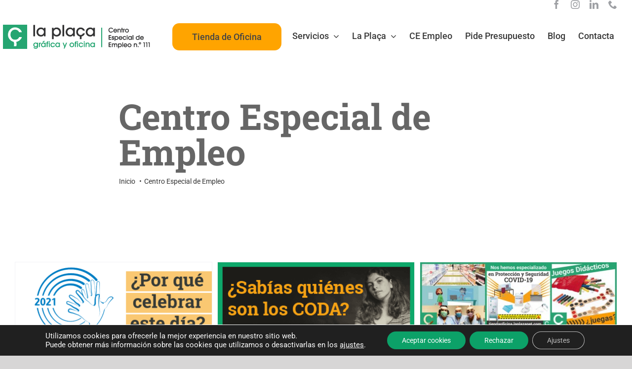

--- FILE ---
content_type: text/html; charset=UTF-8
request_url: https://laplazanet.com/category/centro-especial-de-empleo/
body_size: 26529
content:
<!DOCTYPE html>
<html class="avada-html-layout-wide avada-html-header-position-top avada-html-is-archive avada-is-100-percent-template" lang="es" prefix="og: http://ogp.me/ns# fb: http://ogp.me/ns/fb#">
<head>
	<meta http-equiv="X-UA-Compatible" content="IE=edge" />
	<meta http-equiv="Content-Type" content="text/html; charset=utf-8"/>
	<meta name="viewport" content="width=device-width, initial-scale=1" />
	<title>Centro Especial de Empleo &#8211; La Plaça Gráfica y Oficina, Centro Especial Empleo, Valencia</title>
<meta name='robots' content='max-image-preview:large' />

<link rel="alternate" type="application/rss+xml" title="La Plaça Gráfica y Oficina, Centro Especial Empleo, Valencia &raquo; Feed" href="https://laplazanet.com/feed/" />
<link rel="alternate" type="application/rss+xml" title="La Plaça Gráfica y Oficina, Centro Especial Empleo, Valencia &raquo; Feed de los comentarios" href="https://laplazanet.com/comments/feed/" />
					<link rel="shortcut icon" href="https://laplazanet.com/plaza/wp-content/uploads/icono-64x64px.png" type="image/x-icon" />
		
		
					<!-- Android Icon -->
			<link rel="icon" sizes="192x192" href="https://laplazanet.com/plaza/wp-content/uploads/icono-120x120px.png">
		
					<!-- MS Edge Icon -->
			<meta name="msapplication-TileImage" content="https://laplazanet.com/plaza/wp-content/uploads/icono-152x152px.png">
				<link rel="alternate" type="application/rss+xml" title="La Plaça Gráfica y Oficina, Centro Especial Empleo, Valencia &raquo; Categoría Centro Especial de Empleo del feed" href="https://laplazanet.com/category/centro-especial-de-empleo/feed/" />
				
		<meta property="og:locale" content="es_ES"/>
		<meta property="og:type" content="article"/>
		<meta property="og:site_name" content="La Plaça Gráfica y Oficina, Centro Especial Empleo, Valencia"/>
		<meta property="og:title" content="  Centro Especial de Empleo"/>
				<meta property="og:url" content="https://laplazanet.com/dia-internacional-lenguas-signos/"/>
																				<meta property="og:image" content="https://laplazanet.com/plaza/wp-content/uploads/lengua-signos-400x209-1.png"/>
		<meta property="og:image:width" content="400"/>
		<meta property="og:image:height" content="209"/>
		<meta property="og:image:type" content="image/png"/>
				<link rel='stylesheet' id='wp-block-library-css' href='https://laplazanet.com/plaza/wp-includes/css/dist/block-library/style.min.css?ver=6.2.2' type='text/css' media='all' />
<style id='wp-block-library-theme-inline-css' type='text/css'>
.wp-block-audio figcaption{color:#555;font-size:13px;text-align:center}.is-dark-theme .wp-block-audio figcaption{color:hsla(0,0%,100%,.65)}.wp-block-audio{margin:0 0 1em}.wp-block-code{border:1px solid #ccc;border-radius:4px;font-family:Menlo,Consolas,monaco,monospace;padding:.8em 1em}.wp-block-embed figcaption{color:#555;font-size:13px;text-align:center}.is-dark-theme .wp-block-embed figcaption{color:hsla(0,0%,100%,.65)}.wp-block-embed{margin:0 0 1em}.blocks-gallery-caption{color:#555;font-size:13px;text-align:center}.is-dark-theme .blocks-gallery-caption{color:hsla(0,0%,100%,.65)}.wp-block-image figcaption{color:#555;font-size:13px;text-align:center}.is-dark-theme .wp-block-image figcaption{color:hsla(0,0%,100%,.65)}.wp-block-image{margin:0 0 1em}.wp-block-pullquote{border-bottom:4px solid;border-top:4px solid;color:currentColor;margin-bottom:1.75em}.wp-block-pullquote cite,.wp-block-pullquote footer,.wp-block-pullquote__citation{color:currentColor;font-size:.8125em;font-style:normal;text-transform:uppercase}.wp-block-quote{border-left:.25em solid;margin:0 0 1.75em;padding-left:1em}.wp-block-quote cite,.wp-block-quote footer{color:currentColor;font-size:.8125em;font-style:normal;position:relative}.wp-block-quote.has-text-align-right{border-left:none;border-right:.25em solid;padding-left:0;padding-right:1em}.wp-block-quote.has-text-align-center{border:none;padding-left:0}.wp-block-quote.is-large,.wp-block-quote.is-style-large,.wp-block-quote.is-style-plain{border:none}.wp-block-search .wp-block-search__label{font-weight:700}.wp-block-search__button{border:1px solid #ccc;padding:.375em .625em}:where(.wp-block-group.has-background){padding:1.25em 2.375em}.wp-block-separator.has-css-opacity{opacity:.4}.wp-block-separator{border:none;border-bottom:2px solid;margin-left:auto;margin-right:auto}.wp-block-separator.has-alpha-channel-opacity{opacity:1}.wp-block-separator:not(.is-style-wide):not(.is-style-dots){width:100px}.wp-block-separator.has-background:not(.is-style-dots){border-bottom:none;height:1px}.wp-block-separator.has-background:not(.is-style-wide):not(.is-style-dots){height:2px}.wp-block-table{margin:0 0 1em}.wp-block-table td,.wp-block-table th{word-break:normal}.wp-block-table figcaption{color:#555;font-size:13px;text-align:center}.is-dark-theme .wp-block-table figcaption{color:hsla(0,0%,100%,.65)}.wp-block-video figcaption{color:#555;font-size:13px;text-align:center}.is-dark-theme .wp-block-video figcaption{color:hsla(0,0%,100%,.65)}.wp-block-video{margin:0 0 1em}.wp-block-template-part.has-background{margin-bottom:0;margin-top:0;padding:1.25em 2.375em}
</style>
<link rel='stylesheet' id='classic-theme-styles-css' href='https://laplazanet.com/plaza/wp-includes/css/classic-themes.min.css?ver=6.2.2' type='text/css' media='all' />
<style id='global-styles-inline-css' type='text/css'>
body{--wp--preset--color--black: #000000;--wp--preset--color--cyan-bluish-gray: #abb8c3;--wp--preset--color--white: #ffffff;--wp--preset--color--pale-pink: #f78da7;--wp--preset--color--vivid-red: #cf2e2e;--wp--preset--color--luminous-vivid-orange: #ff6900;--wp--preset--color--luminous-vivid-amber: #fcb900;--wp--preset--color--light-green-cyan: #7bdcb5;--wp--preset--color--vivid-green-cyan: #00d084;--wp--preset--color--pale-cyan-blue: #8ed1fc;--wp--preset--color--vivid-cyan-blue: #0693e3;--wp--preset--color--vivid-purple: #9b51e0;--wp--preset--color--awb-color-1: rgba(255,255,255,1);--wp--preset--color--awb-color-2: rgba(226,226,226,1);--wp--preset--color--awb-color-3: rgba(255,164,0,1);--wp--preset--color--awb-color-4: rgba(102,102,102,1);--wp--preset--color--awb-color-5: rgba(74,78,87,1);--wp--preset--color--awb-color-6: rgba(51,51,51,1);--wp--preset--color--awb-color-7: rgba(33,41,52,1);--wp--preset--color--awb-color-8: rgba(0,0,0,1);--wp--preset--color--awb-color-custom-10: rgba(101,188,123,1);--wp--preset--color--awb-color-custom-11: rgba(242,243,245,1);--wp--preset--color--awb-color-custom-12: rgba(249,249,251,1);--wp--preset--color--awb-color-custom-13: rgba(0,171,105,1);--wp--preset--color--awb-color-custom-14: rgba(68,68,68,1);--wp--preset--color--awb-color-custom-15: rgba(248,96,17,1);--wp--preset--color--awb-color-custom-16: rgba(242,243,245,0.8);--wp--preset--color--awb-color-custom-17: rgba(229,229,229,1);--wp--preset--color--awb-color-custom-18: rgba(54,56,57,1);--wp--preset--gradient--vivid-cyan-blue-to-vivid-purple: linear-gradient(135deg,rgba(6,147,227,1) 0%,rgb(155,81,224) 100%);--wp--preset--gradient--light-green-cyan-to-vivid-green-cyan: linear-gradient(135deg,rgb(122,220,180) 0%,rgb(0,208,130) 100%);--wp--preset--gradient--luminous-vivid-amber-to-luminous-vivid-orange: linear-gradient(135deg,rgba(252,185,0,1) 0%,rgba(255,105,0,1) 100%);--wp--preset--gradient--luminous-vivid-orange-to-vivid-red: linear-gradient(135deg,rgba(255,105,0,1) 0%,rgb(207,46,46) 100%);--wp--preset--gradient--very-light-gray-to-cyan-bluish-gray: linear-gradient(135deg,rgb(238,238,238) 0%,rgb(169,184,195) 100%);--wp--preset--gradient--cool-to-warm-spectrum: linear-gradient(135deg,rgb(74,234,220) 0%,rgb(151,120,209) 20%,rgb(207,42,186) 40%,rgb(238,44,130) 60%,rgb(251,105,98) 80%,rgb(254,248,76) 100%);--wp--preset--gradient--blush-light-purple: linear-gradient(135deg,rgb(255,206,236) 0%,rgb(152,150,240) 100%);--wp--preset--gradient--blush-bordeaux: linear-gradient(135deg,rgb(254,205,165) 0%,rgb(254,45,45) 50%,rgb(107,0,62) 100%);--wp--preset--gradient--luminous-dusk: linear-gradient(135deg,rgb(255,203,112) 0%,rgb(199,81,192) 50%,rgb(65,88,208) 100%);--wp--preset--gradient--pale-ocean: linear-gradient(135deg,rgb(255,245,203) 0%,rgb(182,227,212) 50%,rgb(51,167,181) 100%);--wp--preset--gradient--electric-grass: linear-gradient(135deg,rgb(202,248,128) 0%,rgb(113,206,126) 100%);--wp--preset--gradient--midnight: linear-gradient(135deg,rgb(2,3,129) 0%,rgb(40,116,252) 100%);--wp--preset--duotone--dark-grayscale: url('#wp-duotone-dark-grayscale');--wp--preset--duotone--grayscale: url('#wp-duotone-grayscale');--wp--preset--duotone--purple-yellow: url('#wp-duotone-purple-yellow');--wp--preset--duotone--blue-red: url('#wp-duotone-blue-red');--wp--preset--duotone--midnight: url('#wp-duotone-midnight');--wp--preset--duotone--magenta-yellow: url('#wp-duotone-magenta-yellow');--wp--preset--duotone--purple-green: url('#wp-duotone-purple-green');--wp--preset--duotone--blue-orange: url('#wp-duotone-blue-orange');--wp--preset--font-size--small: 15px;--wp--preset--font-size--medium: 20px;--wp--preset--font-size--large: 30px;--wp--preset--font-size--x-large: 42px;--wp--preset--font-size--normal: 20px;--wp--preset--font-size--xlarge: 40px;--wp--preset--font-size--huge: 60px;--wp--preset--spacing--20: 0.44rem;--wp--preset--spacing--30: 0.67rem;--wp--preset--spacing--40: 1rem;--wp--preset--spacing--50: 1.5rem;--wp--preset--spacing--60: 2.25rem;--wp--preset--spacing--70: 3.38rem;--wp--preset--spacing--80: 5.06rem;--wp--preset--shadow--natural: 6px 6px 9px rgba(0, 0, 0, 0.2);--wp--preset--shadow--deep: 12px 12px 50px rgba(0, 0, 0, 0.4);--wp--preset--shadow--sharp: 6px 6px 0px rgba(0, 0, 0, 0.2);--wp--preset--shadow--outlined: 6px 6px 0px -3px rgba(255, 255, 255, 1), 6px 6px rgba(0, 0, 0, 1);--wp--preset--shadow--crisp: 6px 6px 0px rgba(0, 0, 0, 1);}:where(.is-layout-flex){gap: 0.5em;}body .is-layout-flow > .alignleft{float: left;margin-inline-start: 0;margin-inline-end: 2em;}body .is-layout-flow > .alignright{float: right;margin-inline-start: 2em;margin-inline-end: 0;}body .is-layout-flow > .aligncenter{margin-left: auto !important;margin-right: auto !important;}body .is-layout-constrained > .alignleft{float: left;margin-inline-start: 0;margin-inline-end: 2em;}body .is-layout-constrained > .alignright{float: right;margin-inline-start: 2em;margin-inline-end: 0;}body .is-layout-constrained > .aligncenter{margin-left: auto !important;margin-right: auto !important;}body .is-layout-constrained > :where(:not(.alignleft):not(.alignright):not(.alignfull)){max-width: var(--wp--style--global--content-size);margin-left: auto !important;margin-right: auto !important;}body .is-layout-constrained > .alignwide{max-width: var(--wp--style--global--wide-size);}body .is-layout-flex{display: flex;}body .is-layout-flex{flex-wrap: wrap;align-items: center;}body .is-layout-flex > *{margin: 0;}:where(.wp-block-columns.is-layout-flex){gap: 2em;}.has-black-color{color: var(--wp--preset--color--black) !important;}.has-cyan-bluish-gray-color{color: var(--wp--preset--color--cyan-bluish-gray) !important;}.has-white-color{color: var(--wp--preset--color--white) !important;}.has-pale-pink-color{color: var(--wp--preset--color--pale-pink) !important;}.has-vivid-red-color{color: var(--wp--preset--color--vivid-red) !important;}.has-luminous-vivid-orange-color{color: var(--wp--preset--color--luminous-vivid-orange) !important;}.has-luminous-vivid-amber-color{color: var(--wp--preset--color--luminous-vivid-amber) !important;}.has-light-green-cyan-color{color: var(--wp--preset--color--light-green-cyan) !important;}.has-vivid-green-cyan-color{color: var(--wp--preset--color--vivid-green-cyan) !important;}.has-pale-cyan-blue-color{color: var(--wp--preset--color--pale-cyan-blue) !important;}.has-vivid-cyan-blue-color{color: var(--wp--preset--color--vivid-cyan-blue) !important;}.has-vivid-purple-color{color: var(--wp--preset--color--vivid-purple) !important;}.has-black-background-color{background-color: var(--wp--preset--color--black) !important;}.has-cyan-bluish-gray-background-color{background-color: var(--wp--preset--color--cyan-bluish-gray) !important;}.has-white-background-color{background-color: var(--wp--preset--color--white) !important;}.has-pale-pink-background-color{background-color: var(--wp--preset--color--pale-pink) !important;}.has-vivid-red-background-color{background-color: var(--wp--preset--color--vivid-red) !important;}.has-luminous-vivid-orange-background-color{background-color: var(--wp--preset--color--luminous-vivid-orange) !important;}.has-luminous-vivid-amber-background-color{background-color: var(--wp--preset--color--luminous-vivid-amber) !important;}.has-light-green-cyan-background-color{background-color: var(--wp--preset--color--light-green-cyan) !important;}.has-vivid-green-cyan-background-color{background-color: var(--wp--preset--color--vivid-green-cyan) !important;}.has-pale-cyan-blue-background-color{background-color: var(--wp--preset--color--pale-cyan-blue) !important;}.has-vivid-cyan-blue-background-color{background-color: var(--wp--preset--color--vivid-cyan-blue) !important;}.has-vivid-purple-background-color{background-color: var(--wp--preset--color--vivid-purple) !important;}.has-black-border-color{border-color: var(--wp--preset--color--black) !important;}.has-cyan-bluish-gray-border-color{border-color: var(--wp--preset--color--cyan-bluish-gray) !important;}.has-white-border-color{border-color: var(--wp--preset--color--white) !important;}.has-pale-pink-border-color{border-color: var(--wp--preset--color--pale-pink) !important;}.has-vivid-red-border-color{border-color: var(--wp--preset--color--vivid-red) !important;}.has-luminous-vivid-orange-border-color{border-color: var(--wp--preset--color--luminous-vivid-orange) !important;}.has-luminous-vivid-amber-border-color{border-color: var(--wp--preset--color--luminous-vivid-amber) !important;}.has-light-green-cyan-border-color{border-color: var(--wp--preset--color--light-green-cyan) !important;}.has-vivid-green-cyan-border-color{border-color: var(--wp--preset--color--vivid-green-cyan) !important;}.has-pale-cyan-blue-border-color{border-color: var(--wp--preset--color--pale-cyan-blue) !important;}.has-vivid-cyan-blue-border-color{border-color: var(--wp--preset--color--vivid-cyan-blue) !important;}.has-vivid-purple-border-color{border-color: var(--wp--preset--color--vivid-purple) !important;}.has-vivid-cyan-blue-to-vivid-purple-gradient-background{background: var(--wp--preset--gradient--vivid-cyan-blue-to-vivid-purple) !important;}.has-light-green-cyan-to-vivid-green-cyan-gradient-background{background: var(--wp--preset--gradient--light-green-cyan-to-vivid-green-cyan) !important;}.has-luminous-vivid-amber-to-luminous-vivid-orange-gradient-background{background: var(--wp--preset--gradient--luminous-vivid-amber-to-luminous-vivid-orange) !important;}.has-luminous-vivid-orange-to-vivid-red-gradient-background{background: var(--wp--preset--gradient--luminous-vivid-orange-to-vivid-red) !important;}.has-very-light-gray-to-cyan-bluish-gray-gradient-background{background: var(--wp--preset--gradient--very-light-gray-to-cyan-bluish-gray) !important;}.has-cool-to-warm-spectrum-gradient-background{background: var(--wp--preset--gradient--cool-to-warm-spectrum) !important;}.has-blush-light-purple-gradient-background{background: var(--wp--preset--gradient--blush-light-purple) !important;}.has-blush-bordeaux-gradient-background{background: var(--wp--preset--gradient--blush-bordeaux) !important;}.has-luminous-dusk-gradient-background{background: var(--wp--preset--gradient--luminous-dusk) !important;}.has-pale-ocean-gradient-background{background: var(--wp--preset--gradient--pale-ocean) !important;}.has-electric-grass-gradient-background{background: var(--wp--preset--gradient--electric-grass) !important;}.has-midnight-gradient-background{background: var(--wp--preset--gradient--midnight) !important;}.has-small-font-size{font-size: var(--wp--preset--font-size--small) !important;}.has-medium-font-size{font-size: var(--wp--preset--font-size--medium) !important;}.has-large-font-size{font-size: var(--wp--preset--font-size--large) !important;}.has-x-large-font-size{font-size: var(--wp--preset--font-size--x-large) !important;}
.wp-block-navigation a:where(:not(.wp-element-button)){color: inherit;}
:where(.wp-block-columns.is-layout-flex){gap: 2em;}
.wp-block-pullquote{font-size: 1.5em;line-height: 1.6;}
</style>
<link data-minify="1" rel='stylesheet' id='moove_gdpr_frontend-css' href='https://laplazanet.com/plaza/wp-content/cache/min/1/plaza/wp-content/plugins/gdpr-cookie-compliance/dist/styles/gdpr-main-nf.css?ver=1731502347' type='text/css' media='all' />
<style id='moove_gdpr_frontend-inline-css' type='text/css'>
				#moove_gdpr_cookie_modal .moove-gdpr-modal-content .moove-gdpr-tab-main h3.tab-title, 
				#moove_gdpr_cookie_modal .moove-gdpr-modal-content .moove-gdpr-tab-main span.tab-title,
				#moove_gdpr_cookie_modal .moove-gdpr-modal-content .moove-gdpr-modal-left-content #moove-gdpr-menu li a, 
				#moove_gdpr_cookie_modal .moove-gdpr-modal-content .moove-gdpr-modal-left-content #moove-gdpr-menu li button,
				#moove_gdpr_cookie_modal .moove-gdpr-modal-content .moove-gdpr-modal-left-content .moove-gdpr-branding-cnt a,
				#moove_gdpr_cookie_modal .moove-gdpr-modal-content .moove-gdpr-modal-footer-content .moove-gdpr-button-holder a.mgbutton, 
				#moove_gdpr_cookie_modal .moove-gdpr-modal-content .moove-gdpr-modal-footer-content .moove-gdpr-button-holder button.mgbutton,
				#moove_gdpr_cookie_modal .cookie-switch .cookie-slider:after, 
				#moove_gdpr_cookie_modal .cookie-switch .slider:after, 
				#moove_gdpr_cookie_modal .switch .cookie-slider:after, 
				#moove_gdpr_cookie_modal .switch .slider:after,
				#moove_gdpr_cookie_info_bar .moove-gdpr-info-bar-container .moove-gdpr-info-bar-content p, 
				#moove_gdpr_cookie_info_bar .moove-gdpr-info-bar-container .moove-gdpr-info-bar-content p a,
				#moove_gdpr_cookie_info_bar .moove-gdpr-info-bar-container .moove-gdpr-info-bar-content a.mgbutton, 
				#moove_gdpr_cookie_info_bar .moove-gdpr-info-bar-container .moove-gdpr-info-bar-content button.mgbutton,
				#moove_gdpr_cookie_modal .moove-gdpr-modal-content .moove-gdpr-tab-main .moove-gdpr-tab-main-content h1, 
				#moove_gdpr_cookie_modal .moove-gdpr-modal-content .moove-gdpr-tab-main .moove-gdpr-tab-main-content h2, 
				#moove_gdpr_cookie_modal .moove-gdpr-modal-content .moove-gdpr-tab-main .moove-gdpr-tab-main-content h3, 
				#moove_gdpr_cookie_modal .moove-gdpr-modal-content .moove-gdpr-tab-main .moove-gdpr-tab-main-content h4, 
				#moove_gdpr_cookie_modal .moove-gdpr-modal-content .moove-gdpr-tab-main .moove-gdpr-tab-main-content h5, 
				#moove_gdpr_cookie_modal .moove-gdpr-modal-content .moove-gdpr-tab-main .moove-gdpr-tab-main-content h6,
				#moove_gdpr_cookie_modal .moove-gdpr-modal-content.moove_gdpr_modal_theme_v2 .moove-gdpr-modal-title .tab-title,
				#moove_gdpr_cookie_modal .moove-gdpr-modal-content.moove_gdpr_modal_theme_v2 .moove-gdpr-tab-main h3.tab-title, 
				#moove_gdpr_cookie_modal .moove-gdpr-modal-content.moove_gdpr_modal_theme_v2 .moove-gdpr-tab-main span.tab-title,
				#moove_gdpr_cookie_modal .moove-gdpr-modal-content.moove_gdpr_modal_theme_v2 .moove-gdpr-branding-cnt a {
				 	font-weight: inherit				}
			#moove_gdpr_cookie_modal,#moove_gdpr_cookie_info_bar,.gdpr_cookie_settings_shortcode_content{font-family:inherit}#moove_gdpr_save_popup_settings_button{background-color:#373737;color:#fff}#moove_gdpr_save_popup_settings_button:hover{background-color:#000}#moove_gdpr_cookie_info_bar .moove-gdpr-info-bar-container .moove-gdpr-info-bar-content a.mgbutton,#moove_gdpr_cookie_info_bar .moove-gdpr-info-bar-container .moove-gdpr-info-bar-content button.mgbutton{background-color:#0ca168}#moove_gdpr_cookie_modal .moove-gdpr-modal-content .moove-gdpr-modal-footer-content .moove-gdpr-button-holder a.mgbutton,#moove_gdpr_cookie_modal .moove-gdpr-modal-content .moove-gdpr-modal-footer-content .moove-gdpr-button-holder button.mgbutton,.gdpr_cookie_settings_shortcode_content .gdpr-shr-button.button-green{background-color:#0ca168;border-color:#0ca168}#moove_gdpr_cookie_modal .moove-gdpr-modal-content .moove-gdpr-modal-footer-content .moove-gdpr-button-holder a.mgbutton:hover,#moove_gdpr_cookie_modal .moove-gdpr-modal-content .moove-gdpr-modal-footer-content .moove-gdpr-button-holder button.mgbutton:hover,.gdpr_cookie_settings_shortcode_content .gdpr-shr-button.button-green:hover{background-color:#fff;color:#0ca168}#moove_gdpr_cookie_modal .moove-gdpr-modal-content .moove-gdpr-modal-close i,#moove_gdpr_cookie_modal .moove-gdpr-modal-content .moove-gdpr-modal-close span.gdpr-icon{background-color:#0ca168;border:1px solid #0ca168}#moove_gdpr_cookie_info_bar span.change-settings-button.focus-g,#moove_gdpr_cookie_info_bar span.change-settings-button:focus,#moove_gdpr_cookie_info_bar button.change-settings-button.focus-g,#moove_gdpr_cookie_info_bar button.change-settings-button:focus{-webkit-box-shadow:0 0 1px 3px #0ca168;-moz-box-shadow:0 0 1px 3px #0ca168;box-shadow:0 0 1px 3px #0ca168}#moove_gdpr_cookie_modal .moove-gdpr-modal-content .moove-gdpr-modal-close i:hover,#moove_gdpr_cookie_modal .moove-gdpr-modal-content .moove-gdpr-modal-close span.gdpr-icon:hover,#moove_gdpr_cookie_info_bar span[data-href]>u.change-settings-button{color:#0ca168}#moove_gdpr_cookie_modal .moove-gdpr-modal-content .moove-gdpr-modal-left-content #moove-gdpr-menu li.menu-item-selected a span.gdpr-icon,#moove_gdpr_cookie_modal .moove-gdpr-modal-content .moove-gdpr-modal-left-content #moove-gdpr-menu li.menu-item-selected button span.gdpr-icon{color:inherit}#moove_gdpr_cookie_modal .moove-gdpr-modal-content .moove-gdpr-modal-left-content #moove-gdpr-menu li a span.gdpr-icon,#moove_gdpr_cookie_modal .moove-gdpr-modal-content .moove-gdpr-modal-left-content #moove-gdpr-menu li button span.gdpr-icon{color:inherit}#moove_gdpr_cookie_modal .gdpr-acc-link{line-height:0;font-size:0;color:transparent;position:absolute}#moove_gdpr_cookie_modal .moove-gdpr-modal-content .moove-gdpr-modal-close:hover i,#moove_gdpr_cookie_modal .moove-gdpr-modal-content .moove-gdpr-modal-left-content #moove-gdpr-menu li a,#moove_gdpr_cookie_modal .moove-gdpr-modal-content .moove-gdpr-modal-left-content #moove-gdpr-menu li button,#moove_gdpr_cookie_modal .moove-gdpr-modal-content .moove-gdpr-modal-left-content #moove-gdpr-menu li button i,#moove_gdpr_cookie_modal .moove-gdpr-modal-content .moove-gdpr-modal-left-content #moove-gdpr-menu li a i,#moove_gdpr_cookie_modal .moove-gdpr-modal-content .moove-gdpr-tab-main .moove-gdpr-tab-main-content a:hover,#moove_gdpr_cookie_info_bar.moove-gdpr-dark-scheme .moove-gdpr-info-bar-container .moove-gdpr-info-bar-content a.mgbutton:hover,#moove_gdpr_cookie_info_bar.moove-gdpr-dark-scheme .moove-gdpr-info-bar-container .moove-gdpr-info-bar-content button.mgbutton:hover,#moove_gdpr_cookie_info_bar.moove-gdpr-dark-scheme .moove-gdpr-info-bar-container .moove-gdpr-info-bar-content a:hover,#moove_gdpr_cookie_info_bar.moove-gdpr-dark-scheme .moove-gdpr-info-bar-container .moove-gdpr-info-bar-content button:hover,#moove_gdpr_cookie_info_bar.moove-gdpr-dark-scheme .moove-gdpr-info-bar-container .moove-gdpr-info-bar-content span.change-settings-button:hover,#moove_gdpr_cookie_info_bar.moove-gdpr-dark-scheme .moove-gdpr-info-bar-container .moove-gdpr-info-bar-content button.change-settings-button:hover,#moove_gdpr_cookie_info_bar.moove-gdpr-dark-scheme .moove-gdpr-info-bar-container .moove-gdpr-info-bar-content u.change-settings-button:hover,#moove_gdpr_cookie_info_bar span[data-href]>u.change-settings-button,#moove_gdpr_cookie_info_bar.moove-gdpr-dark-scheme .moove-gdpr-info-bar-container .moove-gdpr-info-bar-content a.mgbutton.focus-g,#moove_gdpr_cookie_info_bar.moove-gdpr-dark-scheme .moove-gdpr-info-bar-container .moove-gdpr-info-bar-content button.mgbutton.focus-g,#moove_gdpr_cookie_info_bar.moove-gdpr-dark-scheme .moove-gdpr-info-bar-container .moove-gdpr-info-bar-content a.focus-g,#moove_gdpr_cookie_info_bar.moove-gdpr-dark-scheme .moove-gdpr-info-bar-container .moove-gdpr-info-bar-content button.focus-g,#moove_gdpr_cookie_info_bar.moove-gdpr-dark-scheme .moove-gdpr-info-bar-container .moove-gdpr-info-bar-content a.mgbutton:focus,#moove_gdpr_cookie_info_bar.moove-gdpr-dark-scheme .moove-gdpr-info-bar-container .moove-gdpr-info-bar-content button.mgbutton:focus,#moove_gdpr_cookie_info_bar.moove-gdpr-dark-scheme .moove-gdpr-info-bar-container .moove-gdpr-info-bar-content a:focus,#moove_gdpr_cookie_info_bar.moove-gdpr-dark-scheme .moove-gdpr-info-bar-container .moove-gdpr-info-bar-content button:focus,#moove_gdpr_cookie_info_bar.moove-gdpr-dark-scheme .moove-gdpr-info-bar-container .moove-gdpr-info-bar-content span.change-settings-button.focus-g,span.change-settings-button:focus,button.change-settings-button.focus-g,button.change-settings-button:focus,#moove_gdpr_cookie_info_bar.moove-gdpr-dark-scheme .moove-gdpr-info-bar-container .moove-gdpr-info-bar-content u.change-settings-button.focus-g,#moove_gdpr_cookie_info_bar.moove-gdpr-dark-scheme .moove-gdpr-info-bar-container .moove-gdpr-info-bar-content u.change-settings-button:focus{color:#0ca168}#moove_gdpr_cookie_modal.gdpr_lightbox-hide{display:none}
</style>
<link data-minify="1" rel='stylesheet' id='fusion-dynamic-css-css' href='https://laplazanet.com/plaza/wp-content/cache/min/1/plaza/wp-content/uploads/fusion-styles/864c48d4b5424a49f75ec407b56bd29c.min.css?ver=1754066529' type='text/css' media='all' />
<style id='rocket-lazyload-inline-css' type='text/css'>
.rll-youtube-player{position:relative;padding-bottom:56.23%;height:0;overflow:hidden;max-width:100%;}.rll-youtube-player:focus-within{outline: 2px solid currentColor;outline-offset: 5px;}.rll-youtube-player iframe{position:absolute;top:0;left:0;width:100%;height:100%;z-index:100;background:0 0}.rll-youtube-player img{bottom:0;display:block;left:0;margin:auto;max-width:100%;width:100%;position:absolute;right:0;top:0;border:none;height:auto;-webkit-transition:.4s all;-moz-transition:.4s all;transition:.4s all}.rll-youtube-player img:hover{-webkit-filter:brightness(75%)}.rll-youtube-player .play{height:100%;width:100%;left:0;top:0;position:absolute;background:url(https://laplazanet.com/plaza/wp-content/plugins/wp-rocket/assets/img/youtube.png) no-repeat center;background-color: transparent !important;cursor:pointer;border:none;}
</style>
<script type='text/javascript' src='https://laplazanet.com/plaza/wp-includes/js/jquery/jquery.min.js?ver=3.6.4' id='jquery-core-js'></script>
<script type='text/javascript' src='https://laplazanet.com/plaza/wp-includes/js/jquery/jquery-migrate.min.js?ver=3.4.0' id='jquery-migrate-js'></script>
<link rel="https://api.w.org/" href="https://laplazanet.com/wp-json/" /><link rel="alternate" type="application/json" href="https://laplazanet.com/wp-json/wp/v2/categories/203" /><link rel="EditURI" type="application/rsd+xml" title="RSD" href="https://laplazanet.com/plaza/xmlrpc.php?rsd" />
<link rel="wlwmanifest" type="application/wlwmanifest+xml" href="https://laplazanet.com/plaza/wp-includes/wlwmanifest.xml" />

<link rel="preload" href="https://laplazanet.com/plaza/wp-content/themes/Avada/includes/lib/assets/fonts/icomoon/awb-icons.woff" as="font" type="font/woff" crossorigin><link rel="preload" href="//laplazanet.com/plaza/wp-content/themes/Avada/includes/lib/assets/fonts/fontawesome/webfonts/fa-brands-400.woff2" as="font" type="font/woff2" crossorigin><link rel="preload" href="//laplazanet.com/plaza/wp-content/themes/Avada/includes/lib/assets/fonts/fontawesome/webfonts/fa-regular-400.woff2" as="font" type="font/woff2" crossorigin><link rel="preload" href="//laplazanet.com/plaza/wp-content/themes/Avada/includes/lib/assets/fonts/fontawesome/webfonts/fa-solid-900.woff2" as="font" type="font/woff2" crossorigin><link rel="preload" href="https://laplazanet.com/plaza/wp-content/uploads/fusion-icons/Marketing-Bold-v1.0/fonts/Marketing-Bold.ttf?d5d08s" as="font" type="font/ttf" crossorigin><style type="text/css" id="css-fb-visibility">@media screen and (max-width: 640px){.fusion-no-small-visibility{display:none !important;}body .sm-text-align-center{text-align:center !important;}body .sm-text-align-left{text-align:left !important;}body .sm-text-align-right{text-align:right !important;}body .sm-flex-align-center{justify-content:center !important;}body .sm-flex-align-flex-start{justify-content:flex-start !important;}body .sm-flex-align-flex-end{justify-content:flex-end !important;}body .sm-mx-auto{margin-left:auto !important;margin-right:auto !important;}body .sm-ml-auto{margin-left:auto !important;}body .sm-mr-auto{margin-right:auto !important;}body .fusion-absolute-position-small{position:absolute;top:auto;width:100%;}.awb-sticky.awb-sticky-small{ position: sticky; top: var(--awb-sticky-offset,0); }}@media screen and (min-width: 641px) and (max-width: 1024px){.fusion-no-medium-visibility{display:none !important;}body .md-text-align-center{text-align:center !important;}body .md-text-align-left{text-align:left !important;}body .md-text-align-right{text-align:right !important;}body .md-flex-align-center{justify-content:center !important;}body .md-flex-align-flex-start{justify-content:flex-start !important;}body .md-flex-align-flex-end{justify-content:flex-end !important;}body .md-mx-auto{margin-left:auto !important;margin-right:auto !important;}body .md-ml-auto{margin-left:auto !important;}body .md-mr-auto{margin-right:auto !important;}body .fusion-absolute-position-medium{position:absolute;top:auto;width:100%;}.awb-sticky.awb-sticky-medium{ position: sticky; top: var(--awb-sticky-offset,0); }}@media screen and (min-width: 1025px){.fusion-no-large-visibility{display:none !important;}body .lg-text-align-center{text-align:center !important;}body .lg-text-align-left{text-align:left !important;}body .lg-text-align-right{text-align:right !important;}body .lg-flex-align-center{justify-content:center !important;}body .lg-flex-align-flex-start{justify-content:flex-start !important;}body .lg-flex-align-flex-end{justify-content:flex-end !important;}body .lg-mx-auto{margin-left:auto !important;margin-right:auto !important;}body .lg-ml-auto{margin-left:auto !important;}body .lg-mr-auto{margin-right:auto !important;}body .fusion-absolute-position-large{position:absolute;top:auto;width:100%;}.awb-sticky.awb-sticky-large{ position: sticky; top: var(--awb-sticky-offset,0); }}</style><style type="text/css">.recentcomments a{display:inline !important;padding:0 !important;margin:0 !important;}</style><link rel="icon" href="https://laplazanet.com/plaza/wp-content/uploads/cropped-icono-512x512px-32x32.png" sizes="32x32" />
<link rel="icon" href="https://laplazanet.com/plaza/wp-content/uploads/cropped-icono-512x512px-192x192.png" sizes="192x192" />
<link rel="apple-touch-icon" href="https://laplazanet.com/plaza/wp-content/uploads/cropped-icono-512x512px-180x180.png" />
<meta name="msapplication-TileImage" content="https://laplazanet.com/plaza/wp-content/uploads/cropped-icono-512x512px-270x270.png" />
		<script type="text/javascript">
			var doc = document.documentElement;
			doc.setAttribute( 'data-useragent', navigator.userAgent );
		</script>
		<noscript><style id="rocket-lazyload-nojs-css">.rll-youtube-player, [data-lazy-src]{display:none !important;}</style></noscript>
	</head>

<body class="archive category category-centro-especial-de-empleo category-203 fusion-image-hovers fusion-pagination-sizing fusion-button_type-flat fusion-button_span-no fusion-button_gradient-linear avada-image-rollover-circle-yes avada-image-rollover-yes avada-image-rollover-direction-left fusion-body ltr fusion-sticky-header no-tablet-sticky-header no-mobile-sticky-header no-mobile-slidingbar no-mobile-totop avada-has-rev-slider-styles fusion-disable-outline fusion-sub-menu-fade mobile-logo-pos-left layout-wide-mode avada-has-boxed-modal-shadow- layout-scroll-offset-full avada-has-zero-margin-offset-top fusion-top-header menu-text-align-center mobile-menu-design-flyout fusion-hide-pagination-text fusion-header-layout-v1 avada-responsive avada-footer-fx-none avada-menu-highlight-style-textcolor fusion-search-form-clean fusion-main-menu-search-overlay fusion-avatar-circle avada-dropdown-styles avada-blog-layout-medium avada-blog-archive-layout-medium avada-header-shadow-no avada-menu-icon-position-left avada-has-megamenu-shadow avada-has-pagetitle-100-width avada-has-mobile-menu-search avada-has-breadcrumb-mobile-hidden avada-has-titlebar-bar_and_content avada-has-pagination-width_height avada-flyout-menu-direction-fade avada-ec-views-v1" data-awb-post-id="6262">
	<svg xmlns="http://www.w3.org/2000/svg" viewBox="0 0 0 0" width="0" height="0" focusable="false" role="none" style="visibility: hidden; position: absolute; left: -9999px; overflow: hidden;" ><defs><filter id="wp-duotone-dark-grayscale"><feColorMatrix color-interpolation-filters="sRGB" type="matrix" values=" .299 .587 .114 0 0 .299 .587 .114 0 0 .299 .587 .114 0 0 .299 .587 .114 0 0 " /><feComponentTransfer color-interpolation-filters="sRGB" ><feFuncR type="table" tableValues="0 0.49803921568627" /><feFuncG type="table" tableValues="0 0.49803921568627" /><feFuncB type="table" tableValues="0 0.49803921568627" /><feFuncA type="table" tableValues="1 1" /></feComponentTransfer><feComposite in2="SourceGraphic" operator="in" /></filter></defs></svg><svg xmlns="http://www.w3.org/2000/svg" viewBox="0 0 0 0" width="0" height="0" focusable="false" role="none" style="visibility: hidden; position: absolute; left: -9999px; overflow: hidden;" ><defs><filter id="wp-duotone-grayscale"><feColorMatrix color-interpolation-filters="sRGB" type="matrix" values=" .299 .587 .114 0 0 .299 .587 .114 0 0 .299 .587 .114 0 0 .299 .587 .114 0 0 " /><feComponentTransfer color-interpolation-filters="sRGB" ><feFuncR type="table" tableValues="0 1" /><feFuncG type="table" tableValues="0 1" /><feFuncB type="table" tableValues="0 1" /><feFuncA type="table" tableValues="1 1" /></feComponentTransfer><feComposite in2="SourceGraphic" operator="in" /></filter></defs></svg><svg xmlns="http://www.w3.org/2000/svg" viewBox="0 0 0 0" width="0" height="0" focusable="false" role="none" style="visibility: hidden; position: absolute; left: -9999px; overflow: hidden;" ><defs><filter id="wp-duotone-purple-yellow"><feColorMatrix color-interpolation-filters="sRGB" type="matrix" values=" .299 .587 .114 0 0 .299 .587 .114 0 0 .299 .587 .114 0 0 .299 .587 .114 0 0 " /><feComponentTransfer color-interpolation-filters="sRGB" ><feFuncR type="table" tableValues="0.54901960784314 0.98823529411765" /><feFuncG type="table" tableValues="0 1" /><feFuncB type="table" tableValues="0.71764705882353 0.25490196078431" /><feFuncA type="table" tableValues="1 1" /></feComponentTransfer><feComposite in2="SourceGraphic" operator="in" /></filter></defs></svg><svg xmlns="http://www.w3.org/2000/svg" viewBox="0 0 0 0" width="0" height="0" focusable="false" role="none" style="visibility: hidden; position: absolute; left: -9999px; overflow: hidden;" ><defs><filter id="wp-duotone-blue-red"><feColorMatrix color-interpolation-filters="sRGB" type="matrix" values=" .299 .587 .114 0 0 .299 .587 .114 0 0 .299 .587 .114 0 0 .299 .587 .114 0 0 " /><feComponentTransfer color-interpolation-filters="sRGB" ><feFuncR type="table" tableValues="0 1" /><feFuncG type="table" tableValues="0 0.27843137254902" /><feFuncB type="table" tableValues="0.5921568627451 0.27843137254902" /><feFuncA type="table" tableValues="1 1" /></feComponentTransfer><feComposite in2="SourceGraphic" operator="in" /></filter></defs></svg><svg xmlns="http://www.w3.org/2000/svg" viewBox="0 0 0 0" width="0" height="0" focusable="false" role="none" style="visibility: hidden; position: absolute; left: -9999px; overflow: hidden;" ><defs><filter id="wp-duotone-midnight"><feColorMatrix color-interpolation-filters="sRGB" type="matrix" values=" .299 .587 .114 0 0 .299 .587 .114 0 0 .299 .587 .114 0 0 .299 .587 .114 0 0 " /><feComponentTransfer color-interpolation-filters="sRGB" ><feFuncR type="table" tableValues="0 0" /><feFuncG type="table" tableValues="0 0.64705882352941" /><feFuncB type="table" tableValues="0 1" /><feFuncA type="table" tableValues="1 1" /></feComponentTransfer><feComposite in2="SourceGraphic" operator="in" /></filter></defs></svg><svg xmlns="http://www.w3.org/2000/svg" viewBox="0 0 0 0" width="0" height="0" focusable="false" role="none" style="visibility: hidden; position: absolute; left: -9999px; overflow: hidden;" ><defs><filter id="wp-duotone-magenta-yellow"><feColorMatrix color-interpolation-filters="sRGB" type="matrix" values=" .299 .587 .114 0 0 .299 .587 .114 0 0 .299 .587 .114 0 0 .299 .587 .114 0 0 " /><feComponentTransfer color-interpolation-filters="sRGB" ><feFuncR type="table" tableValues="0.78039215686275 1" /><feFuncG type="table" tableValues="0 0.94901960784314" /><feFuncB type="table" tableValues="0.35294117647059 0.47058823529412" /><feFuncA type="table" tableValues="1 1" /></feComponentTransfer><feComposite in2="SourceGraphic" operator="in" /></filter></defs></svg><svg xmlns="http://www.w3.org/2000/svg" viewBox="0 0 0 0" width="0" height="0" focusable="false" role="none" style="visibility: hidden; position: absolute; left: -9999px; overflow: hidden;" ><defs><filter id="wp-duotone-purple-green"><feColorMatrix color-interpolation-filters="sRGB" type="matrix" values=" .299 .587 .114 0 0 .299 .587 .114 0 0 .299 .587 .114 0 0 .299 .587 .114 0 0 " /><feComponentTransfer color-interpolation-filters="sRGB" ><feFuncR type="table" tableValues="0.65098039215686 0.40392156862745" /><feFuncG type="table" tableValues="0 1" /><feFuncB type="table" tableValues="0.44705882352941 0.4" /><feFuncA type="table" tableValues="1 1" /></feComponentTransfer><feComposite in2="SourceGraphic" operator="in" /></filter></defs></svg><svg xmlns="http://www.w3.org/2000/svg" viewBox="0 0 0 0" width="0" height="0" focusable="false" role="none" style="visibility: hidden; position: absolute; left: -9999px; overflow: hidden;" ><defs><filter id="wp-duotone-blue-orange"><feColorMatrix color-interpolation-filters="sRGB" type="matrix" values=" .299 .587 .114 0 0 .299 .587 .114 0 0 .299 .587 .114 0 0 .299 .587 .114 0 0 " /><feComponentTransfer color-interpolation-filters="sRGB" ><feFuncR type="table" tableValues="0.098039215686275 1" /><feFuncG type="table" tableValues="0 0.66274509803922" /><feFuncB type="table" tableValues="0.84705882352941 0.41960784313725" /><feFuncA type="table" tableValues="1 1" /></feComponentTransfer><feComposite in2="SourceGraphic" operator="in" /></filter></defs></svg>	<a class="skip-link screen-reader-text" href="#content">Saltar al contenido</a>

	<div data-rocket-location-hash="1bedd667ccdb0f2ae6123868cb70086e" id="boxed-wrapper">
		
		<div data-rocket-location-hash="c748e83a99a8efa38397a49b963eb39a" id="wrapper" class="fusion-wrapper">
			<div data-rocket-location-hash="30e21cd0d1ab48664f94f36d4ec80340" id="home" style="position:relative;top:-1px;"></div>
												<div data-rocket-location-hash="5195e2d2006cc6682477f678f4969810" class="fusion-tb-header"><div class="fusion-fullwidth fullwidth-box fusion-builder-row-1 fusion-flex-container nonhundred-percent-fullwidth non-hundred-percent-height-scrolling" style="--awb-border-radius-top-left:0px;--awb-border-radius-top-right:0px;--awb-border-radius-bottom-right:0px;--awb-border-radius-bottom-left:0px;--awb-padding-bottom:0px;--awb-margin-bottom:0px;--awb-min-height:20px;--awb-flex-wrap:wrap;" ><div class="fusion-builder-row fusion-row fusion-flex-align-items-flex-start fusion-flex-content-wrap" style="max-width:1372.8px;margin-left: calc(-4% / 2 );margin-right: calc(-4% / 2 );"><div class="fusion-layout-column fusion_builder_column fusion-builder-column-0 fusion_builder_column_1_1 1_1 fusion-flex-column" style="--awb-bg-blend:overlay;--awb-bg-size:cover;--awb-width-large:100%;--awb-margin-top-large:0px;--awb-spacing-right-large:1.92%;--awb-margin-bottom-large:20px;--awb-spacing-left-large:1.92%;--awb-width-medium:100%;--awb-spacing-right-medium:1.92%;--awb-spacing-left-medium:1.92%;--awb-width-small:100%;--awb-spacing-right-small:1.92%;--awb-spacing-left-small:1.92%;"><div class="fusion-column-wrapper fusion-flex-justify-content-flex-start fusion-content-layout-column"><div class="fusion-builder-row fusion-builder-row-inner fusion-row fusion-flex-align-items-flex-start fusion-flex-content-wrap" style="width:104% !important;max-width:104% !important;margin-left: calc(-4% / 2 );margin-right: calc(-4% / 2 );"><div class="fusion-layout-column fusion_builder_column_inner fusion-builder-nested-column-0 fusion_builder_column_inner_1_1 1_1 fusion-flex-column" style="--awb-bg-size:cover;--awb-width-large:100%;--awb-margin-top-large:0px;--awb-spacing-right-large:1.92%;--awb-margin-bottom-large:0px;--awb-spacing-left-large:1.92%;--awb-width-medium:100%;--awb-order-medium:0;--awb-spacing-right-medium:1.92%;--awb-spacing-left-medium:1.92%;--awb-width-small:100%;--awb-order-small:0;--awb-spacing-right-small:1.92%;--awb-spacing-left-small:1.92%;"><div class="fusion-column-wrapper fusion-column-has-shadow fusion-flex-justify-content-center fusion-content-layout-column"><div class="fusion-social-links fusion-social-links-1" style="--awb-margin-top:0px;--awb-margin-right:0px;--awb-margin-bottom:0px;--awb-margin-left:0px;--awb-alignment:right;--awb-box-border-top:0px;--awb-box-border-right:0px;--awb-box-border-bottom:0px;--awb-box-border-left:0px;--awb-icon-colors-hover:rgba(158,160,164,0.8);--awb-box-colors-hover:rgba(242,243,245,0.8);--awb-box-border-color:var(--awb-color3);--awb-box-border-color-hover:var(--awb-color4);"><div class="fusion-social-networks color-type-custom"><div class="fusion-social-networks-wrapper"><a class="fusion-social-network-icon fusion-tooltip fusion-facebook awb-icon-facebook" style="color:#9ea0a4;font-size:18px;" data-placement="bottom" data-title="Facebook" data-toggle="tooltip" title="Facebook" aria-label="facebook" target="_blank" rel="noopener noreferrer" href="https://www.facebook.com/LaPlaza.Grafica.Oficina"></a><a class="fusion-social-network-icon fusion-tooltip fusion-instagram awb-icon-instagram" style="color:#9ea0a4;font-size:18px;" data-placement="bottom" data-title="Instagram" data-toggle="tooltip" title="Instagram" aria-label="instagram" target="_blank" rel="noopener noreferrer" href="https://www.instagram.com/laplazanet/"></a><a class="fusion-social-network-icon fusion-tooltip fusion-linkedin awb-icon-linkedin" style="color:#9ea0a4;font-size:18px;" data-placement="bottom" data-title="LinkedIn" data-toggle="tooltip" title="LinkedIn" aria-label="linkedin" target="_blank" rel="noopener noreferrer" href="https://www.linkedin.com/company/la-pla%C3%A7a"></a><a class="fusion-social-network-icon fusion-tooltip fusion-phone awb-icon-phone" style="color:#9ea0a4;font-size:18px;" data-placement="bottom" data-title="Phone" data-toggle="tooltip" title="Phone" aria-label="phone" target="_self" rel="noopener noreferrer" href="tel:+34 96 151 95 30"></a></div></div></div></div></div></div></div></div></div></div><header class="fusion-fullwidth fullwidth-box fusion-builder-row-2 fusion-flex-container nonhundred-percent-fullwidth non-hundred-percent-height-scrolling fusion-animated fusion-sticky-container" style="--awb-border-radius-top-left:0px;--awb-border-radius-top-right:0px;--awb-border-radius-bottom-right:0px;--awb-border-radius-bottom-left:0px;--awb-overflow:visible;--awb-sticky-background-color:#ffffff !important;--awb-flex-wrap:wrap;" data-animationType="fadeInDown" data-animationDuration="0.6" data-animationOffset="top-into-view" data-transition-offset="0" data-scroll-offset="760" data-sticky-medium-visibility="1" data-sticky-large-visibility="1" ><div class="fusion-builder-row fusion-row fusion-flex-align-items-center fusion-flex-content-wrap" style="max-width:1372.8px;margin-left: calc(-4% / 2 );margin-right: calc(-4% / 2 );"><div class="fusion-layout-column fusion_builder_column fusion-builder-column-1 fusion_builder_column_1_4 1_4 fusion-flex-column" style="--awb-bg-size:cover;--awb-width-large:25%;--awb-margin-top-large:0px;--awb-spacing-right-large:0%;--awb-margin-bottom-large:20px;--awb-spacing-left-large:0%;--awb-width-medium:42%;--awb-order-medium:0;--awb-spacing-right-medium:0%;--awb-spacing-left-medium:0%;--awb-width-small:83.333333333333%;--awb-order-small:0;--awb-spacing-right-small:0%;--awb-spacing-left-small:0%;"><div class="fusion-column-wrapper fusion-column-has-shadow fusion-flex-justify-content-flex-start fusion-content-layout-column"><div class="fusion-image-element " style="--awb-max-width:300px;--awb-caption-title-font-family:var(--h2_typography-font-family);--awb-caption-title-font-weight:var(--h2_typography-font-weight);--awb-caption-title-font-style:var(--h2_typography-font-style);--awb-caption-title-size:var(--h2_typography-font-size);--awb-caption-title-transform:var(--h2_typography-text-transform);--awb-caption-title-line-height:var(--h2_typography-line-height);--awb-caption-title-letter-spacing:var(--h2_typography-letter-spacing);"><span class=" fusion-imageframe imageframe-none imageframe-1 hover-type-none"><a class="fusion-no-lightbox" href="https://laplazanet.com/" target="_self" aria-label="La Plaça, logo"><img decoding="async" width="300" height="50" alt="La Plaça, Gráfica y Oficina, Centro Especial de Empleo" src="https://laplazanet.com/plaza/wp-content/uploads/laplaza-logo-300px-1.png" data-orig-src="https://laplazanet.com/plaza/wp-content/uploads/laplaza-logo-300px-1.png" class="lazyload img-responsive wp-image-3500" srcset="data:image/svg+xml,%3Csvg%20xmlns%3D%27http%3A%2F%2Fwww.w3.org%2F2000%2Fsvg%27%20width%3D%27300%27%20height%3D%2750%27%20viewBox%3D%270%200%20300%2050%27%3E%3Crect%20width%3D%27300%27%20height%3D%2750%27%20fill-opacity%3D%220%22%2F%3E%3C%2Fsvg%3E" data-srcset="https://laplazanet.com/plaza/wp-content/uploads/laplaza-logo-300px-1-200x33.png 200w, https://laplazanet.com/plaza/wp-content/uploads/laplaza-logo-300px-1.png 300w" data-sizes="auto" data-orig-sizes="(max-width: 640px) 100vw, 300px" /></a></span></div></div></div><div class="fusion-layout-column fusion_builder_column fusion-builder-column-2 fusion_builder_column_3_4 3_4 fusion-flex-column" style="--awb-bg-size:cover;--awb-width-large:75%;--awb-margin-top-large:0px;--awb-spacing-right-large:0%;--awb-margin-bottom-large:20px;--awb-spacing-left-large:0%;--awb-width-medium:12%;--awb-order-medium:1;--awb-spacing-right-medium:0%;--awb-spacing-left-medium:0%;--awb-width-small:16.666666666667%;--awb-order-small:1;--awb-spacing-right-small:0%;--awb-spacing-left-small:0%;"><div class="fusion-column-wrapper fusion-column-has-shadow fusion-flex-justify-content-center fusion-content-layout-column"><nav class="awb-menu awb-menu_row awb-menu_em-hover mobile-mode-collapse-to-button awb-menu_icons-left awb-menu_dc-yes mobile-trigger-fullwidth-on awb-menu_mobile-toggle awb-menu_indent-center awb-menu_mt-fullwidth mobile-size-full-absolute loading mega-menu-loading awb-menu_desktop awb-menu_dropdown awb-menu_expand-right awb-menu_transition-slide_up" style="--awb-font-size:18px;--awb-text-transform:none;--awb-gap:18px;--awb-align-items:center;--awb-justify-content:center;--awb-items-padding-right:4px;--awb-items-padding-left:4px;--awb-border-bottom:2px;--awb-color:#383838;--awb-active-color:#00ab69;--awb-active-border-bottom:2px;--awb-active-border-color:#00ab69;--awb-submenu-color:#383838;--awb-submenu-sep-color:rgba(255,252,252,0);--awb-submenu-items-padding-top:14px;--awb-submenu-items-padding-bottom:14px;--awb-submenu-items-padding-left:24px;--awb-submenu-border-radius-top-left:8px;--awb-submenu-border-radius-top-right:8px;--awb-submenu-border-radius-bottom-right:8px;--awb-submenu-border-radius-bottom-left:8px;--awb-submenu-active-bg:#ffffff;--awb-submenu-active-color:#ffa400;--awb-submenu-space:20px;--awb-submenu-font-size:17px;--awb-submenu-text-transform:none;--awb-submenu-max-width:320px;--awb-icons-color:#383838;--awb-icons-hover-color:#00ab69;--awb-main-justify-content:flex-start;--awb-mobile-nav-button-align-hor:flex-end;--awb-mobile-color:#000000;--awb-mobile-nav-items-height:62;--awb-mobile-active-bg:#ffffff;--awb-mobile-active-color:#f86011;--awb-mobile-trigger-color:#000000;--awb-mobile-nav-trigger-bottom-margin:20px;--awb-mobile-font-size:20px;--awb-mobile-sep-color:#ffffff;--awb-mobile-justify:center;--awb-mobile-caret-left:auto;--awb-mobile-caret-right:0;--awb-box-shadow:0px 10px 30px -8px rgba(0,0,0,0.2);;--awb-fusion-font-family-typography:&quot;Roboto&quot;;--awb-fusion-font-style-typography:normal;--awb-fusion-font-weight-typography:500;--awb-fusion-font-family-submenu-typography:&quot;Roboto&quot;;--awb-fusion-font-style-submenu-typography:normal;--awb-fusion-font-weight-submenu-typography:500;--awb-fusion-font-family-mobile-typography:&quot;Roboto&quot;;--awb-fusion-font-style-mobile-typography:normal;--awb-fusion-font-weight-mobile-typography:500;" aria-label="Menú Principal" data-breakpoint="1025" data-count="0" data-transition-type="center-grow" data-transition-time="300" data-expand="right"><button type="button" class="awb-menu__m-toggle awb-menu__m-toggle_no-text" aria-expanded="false" aria-controls="menu-menu-principal"><span class="awb-menu__m-toggle-inner"><span class="collapsed-nav-text"><span class="screen-reader-text">Toggle Navigation</span></span><span class="awb-menu__m-collapse-icon awb-menu__m-collapse-icon_no-text"><span class="awb-menu__m-collapse-icon-open awb-menu__m-collapse-icon-open_no-text fa-bars fas"></span><span class="awb-menu__m-collapse-icon-close awb-menu__m-collapse-icon-close_no-text fa-times fas"></span></span></span></button><ul id="menu-menu-principal" class="fusion-menu awb-menu__main-ul awb-menu__main-ul_row"><li  id="menu-item-4288"  class="menu-item menu-item-type-custom menu-item-object-custom menu-item-4288 awb-menu__li awb-menu__main-li awb-menu__li_button"  data-item-id="4288"><a  title="Compra en Tienda de Oficina" href="https://tiendaoficina.laplazanet.com" class="awb-menu__main-a awb-menu__main-a_button"><span class="menu-text fusion-button button-default button-xlarge">Tienda de Oficina</span></a></li><li  id="menu-item-182"  class="menu-item menu-item-type-post_type menu-item-object-page menu-item-has-children menu-item-182 awb-menu__li awb-menu__main-li awb-menu__main-li_regular"  data-item-id="182"><span class="awb-menu__main-background-default awb-menu__main-background-default_center-grow"></span><span class="awb-menu__main-background-active awb-menu__main-background-active_center-grow"></span><a  title="Servicios" href="https://laplazanet.com/servicios/" class="awb-menu__main-a awb-menu__main-a_regular"><span class="menu-text">Servicios</span><span class="awb-menu__open-nav-submenu-hover"></span></a><button type="button" aria-label="Open submenu of Servicios" aria-expanded="false" class="awb-menu__open-nav-submenu_mobile awb-menu__open-nav-submenu_main"></button><ul class="awb-menu__sub-ul awb-menu__sub-ul_main"><li  id="menu-item-171"  class="menu-item menu-item-type-post_type menu-item-object-page menu-item-has-children menu-item-171 awb-menu__li awb-menu__sub-li" ><a  title="Material y Mobliario de Oficina" href="https://laplazanet.com/servicios/tienda-cs/" class="awb-menu__sub-a"><span>Material y Mueble de Oficina</span><span class="awb-menu__open-nav-submenu-hover"></span></a><button type="button" aria-label="Open submenu of Material y Mueble de Oficina" aria-expanded="false" class="awb-menu__open-nav-submenu_mobile awb-menu__open-nav-submenu_sub"></button><ul class="awb-menu__sub-ul awb-menu__sub-ul_grand"><li  id="menu-item-3957"  class="menu-item menu-item-type-custom menu-item-object-custom menu-item-3957 awb-menu__li awb-menu__sub-li" ><a  title="Compra en Tienda de Oficina" href="http://tiendaoficina.laplazanet.com/" class="awb-menu__sub-a"><span><span class="awb-menu__i awb-menu__i_sub fusion-megamenu-icon"><i class="glyphicon fa-shopping-cart fas" aria-hidden="true"></i></span>Tienda de Oficina</span></a></li></ul></li><li  id="menu-item-162"  class="menu-item menu-item-type-post_type menu-item-object-page menu-item-162 awb-menu__li awb-menu__sub-li" ><a  title="Impresión, Imprenta" href="https://laplazanet.com/servicios/imprenta-valencia/" class="awb-menu__sub-a"><span>Tu imprenta desde Valencia</span></a></li><li  id="menu-item-3666"  class="menu-item menu-item-type-post_type menu-item-object-page menu-item-has-children menu-item-3666 awb-menu__li awb-menu__sub-li" ><a  title="Merchandising, Reclamo Publicitario, Artículo Corporativo, Regalo de Empresa" href="https://laplazanet.com/servicios/merchan/" class="awb-menu__sub-a"><span>Merchandising</span><span class="awb-menu__open-nav-submenu-hover"></span></a><button type="button" aria-label="Open submenu of Merchandising" aria-expanded="false" class="awb-menu__open-nav-submenu_mobile awb-menu__open-nav-submenu_sub"></button><ul class="awb-menu__sub-ul awb-menu__sub-ul_grand"><li  id="menu-item-3956"  class="menu-item menu-item-type-custom menu-item-object-custom menu-item-3956 awb-menu__li awb-menu__sub-li" ><a  title="Compra tienda merchandising" href="https://laplazanet.e323e.com/" class="awb-menu__sub-a"><span><span class="awb-menu__i awb-menu__i_sub fusion-megamenu-icon"><i class="glyphicon fa-shopping-cart fas" aria-hidden="true"></i></span>Tienda Merchandising</span></a></li></ul></li><li  id="menu-item-3678"  class="menu-item menu-item-type-post_type menu-item-object-page menu-item-3678 awb-menu__li awb-menu__sub-li" ><a  title="Cartelería, Cartel, Póster, Rollup, Lona, PVC, Photocall, Roll-Up, " href="https://laplazanet.com/servicios/carteleria/" class="awb-menu__sub-a"><span>Cartelería</span></a></li><li  id="menu-item-3691"  class="menu-item menu-item-type-post_type menu-item-object-page menu-item-3691 awb-menu__li awb-menu__sub-li" ><a  href="https://laplazanet.com/servicios/rotulacion/" class="awb-menu__sub-a"><span>Rotulación</span></a></li><li  id="menu-item-3696"  class="menu-item menu-item-type-post_type menu-item-object-page menu-item-3696 awb-menu__li awb-menu__sub-li" ><a  href="https://laplazanet.com/servicios/vestuario-laboral/" class="awb-menu__sub-a"><span>Vestuario Laboral</span></a></li><li  id="menu-item-111"  class="menu-item menu-item-type-post_type menu-item-object-page menu-item-111 awb-menu__li awb-menu__sub-li" ><a  title="Acabados y Manipulados" href="https://laplazanet.com/servicios/post-impresion/" class="awb-menu__sub-a"><span>Acabados y Manipulados</span></a></li><li  id="menu-item-3673"  class="menu-item menu-item-type-post_type menu-item-object-page menu-item-3673 awb-menu__li awb-menu__sub-li" ><a  title="Diseño Gráfico, Diseño Editorial, Maquetación, Logotipo, Marca, Artes Finales, Retoque de Fotografía" href="https://laplazanet.com/servicios/diseno-grafico/" class="awb-menu__sub-a"><span>Diseño Gráfico</span></a></li></ul></li><li  id="menu-item-185"  class="menu-item menu-item-type-post_type menu-item-object-page menu-item-has-children menu-item-185 awb-menu__li awb-menu__main-li awb-menu__main-li_regular"  data-item-id="185"><span class="awb-menu__main-background-default awb-menu__main-background-default_center-grow"></span><span class="awb-menu__main-background-active awb-menu__main-background-active_center-grow"></span><a  title="La Plaça, historia, equipo, empresa, valores, misión, visión" href="https://laplazanet.com/historia/" class="awb-menu__main-a awb-menu__main-a_regular"><span class="menu-text">La Plaça</span><span class="awb-menu__open-nav-submenu-hover"></span></a><button type="button" aria-label="Open submenu of La Plaça" aria-expanded="false" class="awb-menu__open-nav-submenu_mobile awb-menu__open-nav-submenu_main"></button><ul class="awb-menu__sub-ul awb-menu__sub-ul_main"><li  id="menu-item-42"  class="menu-item menu-item-type-post_type menu-item-object-page menu-item-42 awb-menu__li awb-menu__sub-li" ><a  title="La Plaça, historia, equipo, empresa, valores, misión, visión" href="https://laplazanet.com/historia/" class="awb-menu__sub-a"><span>Sobre La Plaça</span></a></li><li  id="menu-item-6170"  class="menu-item menu-item-type-post_type menu-item-object-page menu-item-6170 awb-menu__li awb-menu__sub-li" ><a  title="Equipo" href="https://laplazanet.com/equipo/" class="awb-menu__sub-a"><span>Equipo</span></a></li></ul></li><li  id="menu-item-539"  class="menu-item menu-item-type-post_type menu-item-object-page menu-item-539 awb-menu__li awb-menu__main-li awb-menu__main-li_regular"  data-item-id="539"><span class="awb-menu__main-background-default awb-menu__main-background-default_center-grow"></span><span class="awb-menu__main-background-active awb-menu__main-background-active_center-grow"></span><a  title="Centro Especial de Empleo" href="https://laplazanet.com/centro-especial-de-empleo/" class="awb-menu__main-a awb-menu__main-a_regular"><span class="menu-text">CE Empleo</span></a></li><li  id="menu-item-3703"  class="menu-item menu-item-type-post_type menu-item-object-page menu-item-3703 awb-menu__li awb-menu__main-li awb-menu__main-li_regular"  data-item-id="3703"><span class="awb-menu__main-background-default awb-menu__main-background-default_center-grow"></span><span class="awb-menu__main-background-active awb-menu__main-background-active_center-grow"></span><a  href="https://laplazanet.com/presupuesto/" class="awb-menu__main-a awb-menu__main-a_regular"><span class="menu-text">Pide Presupuesto</span></a></li><li  id="menu-item-3431"  class="menu-item menu-item-type-post_type menu-item-object-page menu-item-3431 awb-menu__li awb-menu__main-li awb-menu__main-li_regular"  data-item-id="3431"><span class="awb-menu__main-background-default awb-menu__main-background-default_center-grow"></span><span class="awb-menu__main-background-active awb-menu__main-background-active_center-grow"></span><a  href="https://laplazanet.com/blog/" class="awb-menu__main-a awb-menu__main-a_regular"><span class="menu-text">Blog</span></a></li><li  id="menu-item-28"  class="fin menu-item menu-item-type-post_type menu-item-object-page menu-item-28 awb-menu__li awb-menu__main-li awb-menu__main-li_regular"  data-classes="fin" data-item-id="28"><span class="awb-menu__main-background-default awb-menu__main-background-default_center-grow"></span><span class="awb-menu__main-background-active awb-menu__main-background-active_center-grow"></span><a  href="https://laplazanet.com/contacto/" class="awb-menu__main-a awb-menu__main-a_regular"><span class="menu-text">Contacta</span></a></li></ul></nav></div></div></div></header>
</div>		<div data-rocket-location-hash="ae09952dcb51da4b7e7510d1894525f4" id="sliders-container" class="fusion-slider-visibility">
					</div>
											
			<section data-rocket-location-hash="1ffcd8c89953bfe0cf5c6f4711a98169" class="fusion-page-title-bar fusion-tb-page-title-bar"><div class="fusion-fullwidth fullwidth-box fusion-builder-row-3 fusion-flex-container nonhundred-percent-fullwidth non-hundred-percent-height-scrolling" style="--awb-border-radius-top-left:0px;--awb-border-radius-top-right:0px;--awb-border-radius-bottom-right:0px;--awb-border-radius-bottom-left:0px;--awb-padding-top:60px;--awb-padding-bottom:72px;--awb-background-color:#ffffff;--awb-flex-wrap:wrap;" ><div class="fusion-builder-row fusion-row fusion-flex-align-items-center fusion-flex-justify-content-center fusion-flex-content-wrap" style="max-width:1372.8px;margin-left: calc(-4% / 2 );margin-right: calc(-4% / 2 );"><div class="fusion-layout-column fusion_builder_column fusion-builder-column-3 fusion_builder_column_2_3 2_3 fusion-flex-column fusion-animated" style="--awb-bg-size:cover;--awb-width-large:66.666666666667%;--awb-margin-top-large:0px;--awb-spacing-right-large:2.88%;--awb-margin-bottom-large:20px;--awb-spacing-left-large:2.88%;--awb-width-medium:66.666666666667%;--awb-spacing-right-medium:2.88%;--awb-spacing-left-medium:2.88%;--awb-width-small:100%;--awb-spacing-right-small:1.92%;--awb-spacing-left-small:1.92%;" data-animationType="fadeIn" data-animationDuration="1.0" data-animationOffset="top-into-view"><div class="fusion-column-wrapper fusion-column-has-shadow fusion-flex-justify-content-flex-start fusion-content-layout-column"><div class="fusion-title title fusion-title-1 fusion-sep-none fusion-title-text fusion-title-size-one" style="--awb-margin-bottom:12px;"><h1 class="fusion-title-heading title-heading-left fusion-responsive-typography-calculated" style="margin:0;--fontSize:72;line-height:1;">Centro Especial de Empleo</h1></div><nav class="fusion-breadcrumbs fusion-breadcrumbs-1" style="--awb-breadcrumb-sep:&#039; • &#039;;" aria-label="Breadcrumb"><ol class="awb-breadcrumb-list"><li class="fusion-breadcrumb-item awb-breadcrumb-sep" ><a href="https://laplazanet.com" class="fusion-breadcrumb-link"><span >Inicio</span></a></li><li class="fusion-breadcrumb-item"  aria-current="page"><span  class="breadcrumb-leaf">Centro Especial de Empleo</span></li></ol></nav></div></div></div></div>
</section>
						<main data-rocket-location-hash="227c32242a1a73c6f5de3d1dee8147e2" id="main" class="clearfix width-100">
				<div class="fusion-row" style="max-width:100%;">

<section id="content" style="width: 100%;">
			<div class="post-content">
			<div class="fusion-fullwidth fullwidth-box fusion-builder-row-4 fusion-flex-container nonhundred-percent-fullwidth non-hundred-percent-height-scrolling" style="--awb-border-radius-top-left:0px;--awb-border-radius-top-right:0px;--awb-border-radius-bottom-right:0px;--awb-border-radius-bottom-left:0px;--awb-padding-top:0px;--awb-padding-bottom:80px;--awb-flex-wrap:wrap;" ><div class="fusion-builder-row fusion-row fusion-flex-align-items-flex-start fusion-flex-content-wrap" style="max-width:1372.8px;margin-left: calc(-4% / 2 );margin-right: calc(-4% / 2 );"><div class="fusion-layout-column fusion_builder_column fusion-builder-column-4 fusion_builder_column_1_1 1_1 fusion-flex-column" style="--awb-bg-size:cover;--awb-width-large:100%;--awb-margin-top-large:0px;--awb-spacing-right-large:1.92%;--awb-margin-bottom-large:20px;--awb-spacing-left-large:1.92%;--awb-width-medium:100%;--awb-spacing-right-medium:1.92%;--awb-spacing-left-medium:1.92%;--awb-width-small:100%;--awb-spacing-right-small:1.92%;--awb-spacing-left-small:1.92%;"><div class="fusion-column-wrapper fusion-column-has-shadow fusion-flex-justify-content-flex-start fusion-content-layout-column"><div class="fusion-archives-tb" data-infinite-post-class="post" ><div class="fusion-blog-shortcode fusion-blog-shortcode-1 fusion-blog-archive fusion-blog-layout-grid-wrapper fusion-blog-infinite fusion-blog-layout-center"><style type="text/css">.fusion-blog-shortcode-1 .fusion-blog-layout-grid .fusion-post-grid{padding:5px;}.fusion-blog-shortcode-1 .fusion-posts-container{margin-left: -5px !important; margin-right:-5px !important;}</style><div class="fusion-posts-container fusion-posts-container-infinite fusion-blog-rollover fusion-blog-layout-grid fusion-blog-layout-grid-3 isotope fusion-blog-equal-heights" data-pages="2" data-grid-col-space="10" style="margin: -5px -5px 0;min-height:500px;"><article id="blog-1-post-6262" class="fusion-post-grid post-6262 post type-post status-publish format-standard has-post-thumbnail hentry category-centro-especial-de-empleo">
<div class="fusion-post-wrapper" style="background-color:rgba(255,255,255,0);border:1px solid #f2f3f5;border-bottom-width:3px;">

			<div class="fusion-flexslider flexslider fusion-flexslider-loading fusion-post-slideshow" style="border-color:#f2f3f5;">
		<ul class="slides">
			
														<li><div  class="fusion-image-wrapper" aria-haspopup="true">
				<img width="400" height="209" src="https://laplazanet.com/plaza/wp-content/uploads/lengua-signos-400x209-1.png" class="attachment-full size-full lazyload wp-post-image" alt="lengua-signos" decoding="async" srcset="data:image/svg+xml,%3Csvg%20xmlns%3D%27http%3A%2F%2Fwww.w3.org%2F2000%2Fsvg%27%20width%3D%27400%27%20height%3D%27209%27%20viewBox%3D%270%200%20400%20209%27%3E%3Crect%20width%3D%27400%27%20height%3D%27209%27%20fill-opacity%3D%220%22%2F%3E%3C%2Fsvg%3E" data-orig-src="https://laplazanet.com/plaza/wp-content/uploads/lengua-signos-400x209-1.png" data-srcset="https://laplazanet.com/plaza/wp-content/uploads/lengua-signos-400x209-1-200x105.png 200w, https://laplazanet.com/plaza/wp-content/uploads/lengua-signos-400x209-1.png 400w" data-sizes="auto" /><div class="fusion-rollover">
	<div class="fusion-rollover-content">

														<a class="fusion-rollover-link" href="https://laplazanet.com/dia-internacional-lenguas-signos/">Día Internacional de las Lenguas de Signos ¿Por qué lo celebramos?</a>
			
														
								
													<div class="fusion-rollover-sep"></div>
				
																		<a class="fusion-rollover-gallery" href="https://laplazanet.com/plaza/wp-content/uploads/lengua-signos-400x209-1.png" data-id="6262" data-rel="iLightbox[gallery]" data-title="lengua-signos" data-caption="">
						Galería					</a>
														
		
												<h4 class="fusion-rollover-title">
					<a class="fusion-rollover-title-link" href="https://laplazanet.com/dia-internacional-lenguas-signos/">
						Día Internacional de las Lenguas de Signos ¿Por qué lo celebramos?					</a>
				</h4>
			
										<div class="fusion-rollover-categories"><a href="https://laplazanet.com/category/centro-especial-de-empleo/" rel="tag">Centro Especial de Empleo</a></div>					
		
						<a class="fusion-link-wrapper" href="https://laplazanet.com/dia-internacional-lenguas-signos/" aria-label="Día Internacional de las Lenguas de Signos ¿Por qué lo celebramos?"></a>
	</div>
</div>
</div>
</li>
			
			
																																																																				</ul>
	</div>
	<div class="fusion-post-content-wrapper" style="padding:30px 25px 25px 25px;"><div class="fusion-post-content post-content"><h2 class="blog-shortcode-post-title entry-title"><a href="https://laplazanet.com/dia-internacional-lenguas-signos/">Día Internacional de las Lenguas de Signos ¿Por qué lo celebramos?</a></h2><p class="fusion-single-line-meta"><span class="vcard" style="display: none;"><span class="fn"><a href="https://laplazanet.com/author/laplaza/" title="Entradas de La Plaça" rel="author">La Plaça</a></span></span><span class="updated" style="display:none;">2021-09-27T07:06:04+01:00</span><span>23/09/2021</span><span class="fusion-inline-sep">|</span></p></div></div><div class="fusion-clearfix"></div></div>
</article>
<article id="blog-1-post-4741" class="fusion-post-grid post-4741 post type-post status-publish format-standard has-post-thumbnail hentry category-centro-especial-de-empleo category-conciliacion category-seguridad-covid-19">
<div class="fusion-post-wrapper" style="background-color:rgba(255,255,255,0);border:1px solid #f2f3f5;border-bottom-width:3px;">

			<div class="fusion-flexslider flexslider fusion-flexslider-loading fusion-post-slideshow" style="border-color:#f2f3f5;">
		<ul class="slides">
			
														<li><div  class="fusion-image-wrapper" aria-haspopup="true">
				<img width="400" height="209" src="https://laplazanet.com/plaza/wp-content/uploads/coda-400x209px-1.png" class="attachment-full size-full lazyload wp-post-image" alt="CODA" decoding="async" srcset="data:image/svg+xml,%3Csvg%20xmlns%3D%27http%3A%2F%2Fwww.w3.org%2F2000%2Fsvg%27%20width%3D%27400%27%20height%3D%27209%27%20viewBox%3D%270%200%20400%20209%27%3E%3Crect%20width%3D%27400%27%20height%3D%27209%27%20fill-opacity%3D%220%22%2F%3E%3C%2Fsvg%3E" data-orig-src="https://laplazanet.com/plaza/wp-content/uploads/coda-400x209px-1.png" data-srcset="https://laplazanet.com/plaza/wp-content/uploads/coda-400x209px-1-200x105.png 200w, https://laplazanet.com/plaza/wp-content/uploads/coda-400x209px-1.png 400w" data-sizes="auto" /><div class="fusion-rollover">
	<div class="fusion-rollover-content">

														<a class="fusion-rollover-link" href="https://laplazanet.com/sabes-quien-son-los-coda/">¿Sabías quiénes son los CODA?</a>
			
														
								
													<div class="fusion-rollover-sep"></div>
				
																		<a class="fusion-rollover-gallery" href="https://laplazanet.com/plaza/wp-content/uploads/coda-400x209px-1.png" data-id="4741" data-rel="iLightbox[gallery]" data-title="CODA" data-caption="">
						Galería					</a>
														
		
												<h4 class="fusion-rollover-title">
					<a class="fusion-rollover-title-link" href="https://laplazanet.com/sabes-quien-son-los-coda/">
						¿Sabías quiénes son los CODA?					</a>
				</h4>
			
										<div class="fusion-rollover-categories"><a href="https://laplazanet.com/category/centro-especial-de-empleo/" rel="tag">Centro Especial de Empleo</a>, <a href="https://laplazanet.com/category/conciliacion/" rel="tag">Conciliación</a>, <a href="https://laplazanet.com/category/seguridad-covid-19/" rel="tag">Seguridad COVID-19</a></div>					
		
						<a class="fusion-link-wrapper" href="https://laplazanet.com/sabes-quien-son-los-coda/" aria-label="¿Sabías quiénes son los CODA?"></a>
	</div>
</div>
</div>
</li>
			
			
																																																																				</ul>
	</div>
	<div class="fusion-post-content-wrapper" style="padding:30px 25px 25px 25px;"><div class="fusion-post-content post-content"><h2 class="blog-shortcode-post-title entry-title"><a href="https://laplazanet.com/sabes-quien-son-los-coda/">¿Sabías quiénes son los CODA?</a></h2><p class="fusion-single-line-meta"><span class="vcard" style="display: none;"><span class="fn"><a href="https://laplazanet.com/author/laplaza/" title="Entradas de La Plaça" rel="author">La Plaça</a></span></span><span class="updated" style="display:none;">2021-04-28T11:20:43+01:00</span><span>20/04/2021</span><span class="fusion-inline-sep">|</span></p></div></div><div class="fusion-clearfix"></div></div>
</article>
<article id="blog-1-post-946" class="fusion-post-grid post-946 post type-post status-publish format-standard has-post-thumbnail hentry category-centro-especial-de-empleo category-conciliacion category-seguridad-covid-19">
<div class="fusion-post-wrapper" style="background-color:rgba(255,255,255,0);border:1px solid #f2f3f5;border-bottom-width:3px;">

			<div class="fusion-flexslider flexslider fusion-flexslider-loading fusion-post-slideshow" style="border-color:#f2f3f5;">
		<ul class="slides">
			
														<li><div  class="fusion-image-wrapper" aria-haspopup="true">
				<img width="900" height="603" src="https://laplazanet.com/plaza/wp-content/uploads/experiencia-COVID.jpg" class="attachment-full size-full lazyload wp-post-image" alt="Experiencia COVID19, mascarilla, teletrabajo" decoding="async" srcset="data:image/svg+xml,%3Csvg%20xmlns%3D%27http%3A%2F%2Fwww.w3.org%2F2000%2Fsvg%27%20width%3D%27900%27%20height%3D%27603%27%20viewBox%3D%270%200%20900%20603%27%3E%3Crect%20width%3D%27900%27%20height%3D%27603%27%20fill-opacity%3D%220%22%2F%3E%3C%2Fsvg%3E" data-orig-src="https://laplazanet.com/plaza/wp-content/uploads/experiencia-COVID.jpg" data-srcset="https://laplazanet.com/plaza/wp-content/uploads/experiencia-COVID-200x134.jpg 200w, https://laplazanet.com/plaza/wp-content/uploads/experiencia-COVID-400x268.jpg 400w, https://laplazanet.com/plaza/wp-content/uploads/experiencia-COVID-600x402.jpg 600w, https://laplazanet.com/plaza/wp-content/uploads/experiencia-COVID-800x536.jpg 800w, https://laplazanet.com/plaza/wp-content/uploads/experiencia-COVID.jpg 900w" data-sizes="auto" /><div class="fusion-rollover">
	<div class="fusion-rollover-content">

														<a class="fusion-rollover-link" href="https://laplazanet.com/nuestra-experiencia-en-tiempos-de-coronavirus/">Nuestra experiencia en tiempos de coronavirus ✍</a>
			
														
								
													<div class="fusion-rollover-sep"></div>
				
																		<a class="fusion-rollover-gallery" href="https://laplazanet.com/plaza/wp-content/uploads/experiencia-COVID.jpg" data-id="946" data-rel="iLightbox[gallery]" data-title="experiencia-COVID" data-caption="">
						Galería					</a>
														
		
												<h4 class="fusion-rollover-title">
					<a class="fusion-rollover-title-link" href="https://laplazanet.com/nuestra-experiencia-en-tiempos-de-coronavirus/">
						Nuestra experiencia en tiempos de coronavirus ✍					</a>
				</h4>
			
										<div class="fusion-rollover-categories"><a href="https://laplazanet.com/category/centro-especial-de-empleo/" rel="tag">Centro Especial de Empleo</a>, <a href="https://laplazanet.com/category/conciliacion/" rel="tag">Conciliación</a>, <a href="https://laplazanet.com/category/seguridad-covid-19/" rel="tag">Seguridad COVID-19</a></div>					
		
						<a class="fusion-link-wrapper" href="https://laplazanet.com/nuestra-experiencia-en-tiempos-de-coronavirus/" aria-label="Nuestra experiencia en tiempos de coronavirus ✍"></a>
	</div>
</div>
</div>
</li>
			
			
																																																																				</ul>
	</div>
	<div class="fusion-post-content-wrapper" style="padding:30px 25px 25px 25px;"><div class="fusion-post-content post-content"><h2 class="blog-shortcode-post-title entry-title"><a href="https://laplazanet.com/nuestra-experiencia-en-tiempos-de-coronavirus/">Nuestra experiencia en tiempos de coronavirus ✍</a></h2><p class="fusion-single-line-meta"><span class="vcard" style="display: none;"><span class="fn"><a href="https://laplazanet.com/author/laplaza/" title="Entradas de La Plaça" rel="author">La Plaça</a></span></span><span class="updated" style="display:none;">2021-04-19T13:47:51+01:00</span><span>29/05/2020</span><span class="fusion-inline-sep">|</span></p></div></div><div class="fusion-clearfix"></div></div>
</article>
<article id="blog-1-post-903" class="fusion-post-grid post-903 post type-post status-publish format-standard has-post-thumbnail hentry category-centro-especial-de-empleo category-conciliacion category-medios category-seguridad-covid-19">
<div class="fusion-post-wrapper" style="background-color:rgba(255,255,255,0);border:1px solid #f2f3f5;border-bottom-width:3px;">

			<div class="fusion-flexslider flexslider fusion-flexslider-loading fusion-post-slideshow" style="border-color:#f2f3f5;">
		<ul class="slides">
			
														<li><div  class="fusion-image-wrapper" aria-haspopup="true">
				<img width="560" height="280" src="data:image/svg+xml,%3Csvg%20xmlns%3D%27http%3A%2F%2Fwww.w3.org%2F2000%2Fsvg%27%20width%3D%27560%27%20height%3D%27280%27%20viewBox%3D%270%200%20560%20280%27%3E%3Crect%20width%3D%27560%27%20height%3D%27280%27%20fill-opacity%3D%220%22%2F%3E%3C%2Fsvg%3E" class="attachment-full size-full lazyload wp-post-image" alt="mascarilla labios COVID19" decoding="async" data-orig-src="https://laplazanet.com/plaza/wp-content/uploads/mascarilla-labios-560x280-1.jpg" /><div class="fusion-rollover">
	<div class="fusion-rollover-content">

														<a class="fusion-rollover-link" href="https://laplazanet.com/mascarillas-para-poder-leer-en-los-labios/">Mascarillas para poder leer en los labios</a>
			
														
								
													<div class="fusion-rollover-sep"></div>
				
																		<a class="fusion-rollover-gallery" href="https://laplazanet.com/plaza/wp-content/uploads/mascarilla-labios-560x280-1.jpg" data-id="903" data-rel="iLightbox[gallery]" data-title="mascarilla-labios" data-caption="Mascarilla que permite la lectura de labios en el taller de La Plaça. Foto Levante EMV">
						Galería					</a>
														
		
												<h4 class="fusion-rollover-title">
					<a class="fusion-rollover-title-link" href="https://laplazanet.com/mascarillas-para-poder-leer-en-los-labios/">
						Mascarillas para poder leer en los labios					</a>
				</h4>
			
										<div class="fusion-rollover-categories"><a href="https://laplazanet.com/category/centro-especial-de-empleo/" rel="tag">Centro Especial de Empleo</a>, <a href="https://laplazanet.com/category/conciliacion/" rel="tag">Conciliación</a>, <a href="https://laplazanet.com/category/medios/" rel="tag">Medios</a>, <a href="https://laplazanet.com/category/seguridad-covid-19/" rel="tag">Seguridad COVID-19</a></div>					
		
						<a class="fusion-link-wrapper" href="https://laplazanet.com/mascarillas-para-poder-leer-en-los-labios/" aria-label="Mascarillas para poder leer en los labios"></a>
	</div>
</div>
</div>
</li>
			
			
																																																																				</ul>
	</div>
	<div class="fusion-post-content-wrapper" style="padding:30px 25px 25px 25px;"><div class="fusion-post-content post-content"><h2 class="blog-shortcode-post-title entry-title"><a href="https://laplazanet.com/mascarillas-para-poder-leer-en-los-labios/">Mascarillas para poder leer en los labios</a></h2><p class="fusion-single-line-meta"><span class="vcard" style="display: none;"><span class="fn"><a href="https://laplazanet.com/author/laplaza/" title="Entradas de La Plaça" rel="author">La Plaça</a></span></span><span class="updated" style="display:none;">2021-04-19T13:48:05+01:00</span><span>05/05/2020</span><span class="fusion-inline-sep">|</span></p></div></div><div class="fusion-clearfix"></div></div>
</article>
<article id="blog-1-post-861" class="fusion-post-grid post-861 post type-post status-publish format-standard has-post-thumbnail hentry category-centro-especial-de-empleo category-conciliacion category-igualdad category-medios">
<div class="fusion-post-wrapper" style="background-color:rgba(255,255,255,0);border:1px solid #f2f3f5;border-bottom-width:3px;">

			<div class="fusion-flexslider flexslider fusion-flexslider-loading fusion-post-slideshow" style="border-color:#f2f3f5;">
		<ul class="slides">
			
														<li><div  class="fusion-image-wrapper" aria-haspopup="true">
				<img width="560" height="280" src="data:image/svg+xml,%3Csvg%20xmlns%3D%27http%3A%2F%2Fwww.w3.org%2F2000%2Fsvg%27%20width%3D%27560%27%20height%3D%27280%27%20viewBox%3D%270%200%20560%20280%27%3E%3Crect%20width%3D%27560%27%20height%3D%27280%27%20fill-opacity%3D%220%22%2F%3E%3C%2Fsvg%3E" class="attachment-full size-full lazyload wp-post-image" alt="2020-LEVANTE-EMV-MARIA-ESCRIVA" decoding="async" data-orig-src="https://laplazanet.com/plaza/wp-content/uploads/2020-LEVANTE-EMV-560x280px.jpg" /><div class="fusion-rollover">
	<div class="fusion-rollover-content">

														<a class="fusion-rollover-link" href="https://laplazanet.com/abogamos-por-conciliar-a-pesar-de-ser-una-empresa-pequena/">&#8220;Abogamos por conciliar a pesar de ser una empresa pequeña&#8221;</a>
			
														
								
													<div class="fusion-rollover-sep"></div>
				
																		<a class="fusion-rollover-gallery" href="https://laplazanet.com/plaza/wp-content/uploads/2020-LEVANTE-EMV-560x280px.jpg" data-id="861" data-rel="iLightbox[gallery]" data-title="2020-LEVANTE-EMV-560x280px" data-caption="">
						Galería					</a>
														
		
												<h4 class="fusion-rollover-title">
					<a class="fusion-rollover-title-link" href="https://laplazanet.com/abogamos-por-conciliar-a-pesar-de-ser-una-empresa-pequena/">
						&#8220;Abogamos por conciliar a pesar de ser una empresa pequeña&#8221;					</a>
				</h4>
			
										<div class="fusion-rollover-categories"><a href="https://laplazanet.com/category/centro-especial-de-empleo/" rel="tag">Centro Especial de Empleo</a>, <a href="https://laplazanet.com/category/conciliacion/" rel="tag">Conciliación</a>, <a href="https://laplazanet.com/category/igualdad/" rel="tag">Igualdad</a>, <a href="https://laplazanet.com/category/medios/" rel="tag">Medios</a></div>					
		
						<a class="fusion-link-wrapper" href="https://laplazanet.com/abogamos-por-conciliar-a-pesar-de-ser-una-empresa-pequena/" aria-label="&#8220;Abogamos por conciliar a pesar de ser una empresa pequeña&#8221;"></a>
	</div>
</div>
</div>
</li>
			
			
																																																																				</ul>
	</div>
	<div class="fusion-post-content-wrapper" style="padding:30px 25px 25px 25px;"><div class="fusion-post-content post-content"><h2 class="blog-shortcode-post-title entry-title"><a href="https://laplazanet.com/abogamos-por-conciliar-a-pesar-de-ser-una-empresa-pequena/">&#8220;Abogamos por conciliar a pesar de ser una empresa pequeña&#8221;</a></h2><p class="fusion-single-line-meta"><span class="vcard" style="display: none;"><span class="fn"><a href="https://laplazanet.com/author/laplaza/" title="Entradas de La Plaça" rel="author">La Plaça</a></span></span><span class="updated" style="display:none;">2021-05-10T09:27:28+01:00</span><span>13/01/2020</span><span class="fusion-inline-sep">|</span></p></div></div><div class="fusion-clearfix"></div></div>
</article>
<article id="blog-1-post-845" class="fusion-post-grid post-845 post type-post status-publish format-standard has-post-thumbnail hentry category-centro-especial-de-empleo category-medios">
<div class="fusion-post-wrapper" style="background-color:rgba(255,255,255,0);border:1px solid #f2f3f5;border-bottom-width:3px;">

			<div class="fusion-flexslider flexslider fusion-flexslider-loading fusion-post-slideshow" style="border-color:#f2f3f5;">
		<ul class="slides">
			
														<li><div  class="fusion-image-wrapper" aria-haspopup="true">
				<img width="560" height="280" src="data:image/svg+xml,%3Csvg%20xmlns%3D%27http%3A%2F%2Fwww.w3.org%2F2000%2Fsvg%27%20width%3D%27560%27%20height%3D%27280%27%20viewBox%3D%270%200%20560%20280%27%3E%3Crect%20width%3D%27560%27%20height%3D%27280%27%20fill-opacity%3D%220%22%2F%3E%3C%2Fsvg%3E" class="attachment-full size-full lazyload wp-post-image" alt="Premios AJEV 2019" decoding="async" data-orig-src="https://laplazanet.com/plaza/wp-content/uploads/AJEV-2019-560x280px.jpg" /><div class="fusion-rollover">
	<div class="fusion-rollover-content">

														<a class="fusion-rollover-link" href="https://laplazanet.com/finalistas-en-dos-categorias-de-los-premios-aje-valencia/">Finalistas en dos categorías de los premios AJE Valencia</a>
			
														
								
													<div class="fusion-rollover-sep"></div>
				
																		<a class="fusion-rollover-gallery" href="https://laplazanet.com/plaza/wp-content/uploads/AJEV-2019-560x280px.jpg" data-id="845" data-rel="iLightbox[gallery]" data-title="AJEV-2019-560x280px" data-caption="">
						Galería					</a>
														
		
												<h4 class="fusion-rollover-title">
					<a class="fusion-rollover-title-link" href="https://laplazanet.com/finalistas-en-dos-categorias-de-los-premios-aje-valencia/">
						Finalistas en dos categorías de los premios AJE Valencia					</a>
				</h4>
			
										<div class="fusion-rollover-categories"><a href="https://laplazanet.com/category/centro-especial-de-empleo/" rel="tag">Centro Especial de Empleo</a>, <a href="https://laplazanet.com/category/medios/" rel="tag">Medios</a></div>					
		
						<a class="fusion-link-wrapper" href="https://laplazanet.com/finalistas-en-dos-categorias-de-los-premios-aje-valencia/" aria-label="Finalistas en dos categorías de los premios AJE Valencia"></a>
	</div>
</div>
</div>
</li>
			
			
																																																																				</ul>
	</div>
	<div class="fusion-post-content-wrapper" style="padding:30px 25px 25px 25px;"><div class="fusion-post-content post-content"><h2 class="blog-shortcode-post-title entry-title"><a href="https://laplazanet.com/finalistas-en-dos-categorias-de-los-premios-aje-valencia/">Finalistas en dos categorías de los premios AJE Valencia</a></h2><p class="fusion-single-line-meta"><span class="vcard" style="display: none;"><span class="fn"><a href="https://laplazanet.com/author/laplaza/" title="Entradas de La Plaça" rel="author">La Plaça</a></span></span><span class="updated" style="display:none;">2021-05-10T09:29:23+01:00</span><span>19/11/2019</span><span class="fusion-inline-sep">|</span></p></div></div><div class="fusion-clearfix"></div></div>
</article>
<div class="fusion-clearfix"></div></div><div class="fusion-infinite-scroll-trigger"></div><div class="pagination infinite-scroll clearfix" style="display:none;"><span class="current">1</span><a href="https://laplazanet.com/category/centro-especial-de-empleo/page/2/" class="inactive">2</a><a class="pagination-next" rel="next" href="https://laplazanet.com/category/centro-especial-de-empleo/page/2/"><span class="page-text">Siguiente</span><span class="page-next"></span></a></div><div class="fusion-clearfix"></div></div></div></div></div></div></div>
		</div>
	</section>
						
					</div>  <!-- fusion-row -->
				</main>  <!-- #main -->
				
				
								
					<div class="fusion-tb-footer fusion-footer"><div class="fusion-footer-widget-area fusion-widget-area"><div class="fusion-fullwidth fullwidth-box fusion-builder-row-5 fusion-flex-container nonhundred-percent-fullwidth non-hundred-percent-height-scrolling" style="--awb-border-radius-top-left:0px;--awb-border-radius-top-right:0px;--awb-border-radius-bottom-right:0px;--awb-border-radius-bottom-left:0px;--awb-padding-top:2%;--awb-padding-bottom:2%;--awb-padding-right-medium:30px;--awb-padding-bottom-medium:20px;--awb-padding-left-medium:30px;--awb-margin-bottom:0px;--awb-background-color:#00ab69;--awb-flex-wrap:wrap;" ><div class="fusion-builder-row fusion-row fusion-flex-align-items-flex-start fusion-flex-justify-content-center fusion-flex-content-wrap" style="max-width:1372.8px;margin-left: calc(-4% / 2 );margin-right: calc(-4% / 2 );"><div class="fusion-layout-column fusion_builder_column fusion-builder-column-5 fusion_builder_column_1_3 1_3 fusion-flex-column" style="--awb-bg-size:cover;--awb-width-large:33.333333333333%;--awb-margin-top-large:0px;--awb-spacing-right-large:5.76%;--awb-margin-bottom-large:20px;--awb-spacing-left-large:5.76%;--awb-width-medium:33.333333333333%;--awb-order-medium:0;--awb-spacing-right-medium:5.76%;--awb-spacing-left-medium:5.76%;--awb-width-small:100%;--awb-order-small:0;--awb-spacing-right-small:1.92%;--awb-spacing-left-small:1.92%;"><div class="fusion-column-wrapper fusion-column-has-shadow fusion-flex-justify-content-flex-start fusion-content-layout-column"><div class="fusion-title title fusion-title-3 fusion-sep-none fusion-title-text fusion-title-size-five" style="--awb-text-color:#383838;--awb-margin-bottom:10px;--awb-sep-color:#383838;"><h5 class="fusion-title-heading title-heading-left md-text-align-center sm-text-align-center fusion-responsive-typography-calculated" style="margin:0;--fontSize:24;line-height:1;">La Plaça, Gráfica y Oficina, CEE</h5></div><div class="fusion-text fusion-text-1" style="--awb-font-size:16px;--awb-text-color:#ffffff;"><p><span style="font-weight: 300;">Primer Centro Especial de Empleo, CEE, especializado en Artes Gráficas y Material de Oficina de la Comunitat Valenciana.</span></p>
<p><span style="font-weight: 300;">Ámbito de actuación a nivel nacional.</span></p>
<p><span style="font-weight: 300;">Imprenta Offset y Digital, Material y Mobiliario de Oficina, Diseño Gráfico, Merchandising, Cartelería, Rotulación, Vestuario Laboral, Acabados y Manipulados del papel.</span></p>
<p><span style="font-weight: 300;">Ser CEE permite a nuestros clientes contribuir al empleo de personas con “capacidades distintas”.</span></p>
<p><span style="font-weight: 300;">Ayudamos a las empresas de más de 50 trabajadores a cumplir la LGD (Ley General de Discapacidad).</span></p>
</div><div ><a class="fusion-button button-flat button-xlarge button-custom fusion-button-default button-1 fusion-button-default-span fusion-button-default-type fusion-has-button-gradient" style="--button_accent_color:#444444;--button_accent_hover_color:#444444;--button_border_hover_color:#ffffff;--button_gradient_top_color:#ffa400;--button_gradient_bottom_color:#ffa400;--button_gradient_top_color_hover:#ffce75;--button_gradient_bottom_color_hover:#ffa400;--button_margin-top:2%;" target="_self" href="https://laplazanet.com/plaza/contacto/"><span class="fusion-button-text">Consulta a nuestras expertas</span></a></div></div></div><div class="fusion-layout-column fusion_builder_column fusion-builder-column-6 fusion_builder_column_1_3 1_3 fusion-flex-column" style="--awb-bg-size:cover;--awb-width-large:33.333333333333%;--awb-margin-top-large:0px;--awb-spacing-right-large:5.76%;--awb-margin-bottom-large:20px;--awb-spacing-left-large:5.76%;--awb-width-medium:80%;--awb-order-medium:0;--awb-spacing-right-medium:4.8%;--awb-margin-bottom-medium:32px;--awb-spacing-left-medium:2.4%;--awb-width-small:100%;--awb-order-small:0;--awb-spacing-right-small:1.92%;--awb-spacing-left-small:1.92%;"><div class="fusion-column-wrapper fusion-column-has-shadow fusion-flex-justify-content-flex-start fusion-content-layout-column"><div class="fusion-title title fusion-title-4 fusion-sep-none fusion-title-text fusion-title-size-five" style="--awb-text-color:#383838;--awb-sep-color:#383838;"><h5 class="fusion-title-heading title-heading-left md-text-align-center sm-text-align-center fusion-responsive-typography-calculated" style="margin:0;--fontSize:24;line-height:1;">Contacto</h5></div><div class="fusion-social-links fusion-social-links-2" style="--awb-margin-top:0px;--awb-margin-right:0px;--awb-margin-bottom:0px;--awb-margin-left:0px;--awb-box-border-top:0px;--awb-box-border-right:0px;--awb-box-border-bottom:0px;--awb-box-border-left:0px;--awb-icon-colors-hover:rgba(158,160,164,0.8);--awb-box-colors-hover:rgba(242,243,245,0.8);--awb-box-border-color:var(--awb-color3);--awb-box-border-color-hover:var(--awb-color4);"><div class="fusion-social-networks color-type-custom"><div class="fusion-social-networks-wrapper"><a class="fusion-social-network-icon fusion-tooltip fusion-mail awb-icon-mail" style="color:#ffffff;font-size:20px;" data-placement="top" data-title="Correo electrónico" data-toggle="tooltip" title="Correo electrónico" aria-label="mail" target="_blank" rel="noopener noreferrer" href="mailto:l&#097;&#112;&#108;aza&#064;l&#097;pl&#097;&#122;ane&#116;&#046;c&#111;m"></a><a class="fusion-social-network-icon fusion-tooltip fusion-phone awb-icon-phone" style="color:#ffffff;font-size:20px;" data-placement="top" data-title="Phone" data-toggle="tooltip" title="Phone" aria-label="phone" target="_self" rel="noopener noreferrer" href="tel:+34 96 151 95 30"></a></div></div></div><div class="fusion-text fusion-text-2" style="--awb-font-size:16px;--awb-text-color:#ffffff;"><p><span style="font-weight: 300;"><span style="font-size: 20px;" data-fusion-font="true">⌂ </span>Carrer la Costera, 17<br />
46970 Alaquàs (Valencia)</span></p>
</div><div ><a class="fusion-button button-flat button-medium button-custom fusion-button-default button-2 fusion-button-default-span fusion-button-default-type fusion-has-button-gradient" style="--button_accent_color:#444444;--button_accent_hover_color:#444444;--button_border_hover_color:#ffffff;--button_border_width-top:0px;--button_border_width-right:0px;--button_border_width-bottom:0px;--button_border_width-left:0px;--button_gradient_top_color:#ffa400;--button_gradient_bottom_color:#ffa400;--button_gradient_top_color_hover:#ffce75;--button_gradient_bottom_color_hover:#ffa400;" target="_blank" rel="noopener noreferrer" title="Mapa localización La Plaça, Imprenta" aria-label="Mapa localización La Plaça, Imprenta" href="https://goo.gl/maps/eZU7Jgt7gokRtfFX9"><i class="fa-map-marker-alt fas button-icon-left" aria-hidden="true"></i><span class="fusion-button-text">Mapa en Google Maps</span></a></div><div class="fusion-separator" style="align-self: center;margin-left: auto;margin-right: auto;margin-top:32px;margin-bottom:6px;width:100%;max-width:400px;"><div class="fusion-separator-border sep-single sep-solid" style="--awb-height:20px;--awb-amount:20px;--awb-sep-color:rgba(0,0,0,0.65);border-color:rgba(0,0,0,0.65);border-top-width:1px;"></div></div><div class="fusion-title title fusion-title-5 fusion-sep-none fusion-title-text fusion-title-size-five" style="--awb-text-color:#383838;--awb-margin-bottom:20px;"><h5 class="fusion-title-heading title-heading-left md-text-align-center sm-text-align-center fusion-responsive-typography-calculated" style="margin:0;--fontSize:24;line-height:1;">¡Síguenos!</h5></div><div class="fusion-social-links fusion-social-links-3" style="--awb-margin-top:0px;--awb-margin-right:0px;--awb-margin-bottom:0px;--awb-margin-left:0px;--awb-alignment:left;--awb-box-border-top:0px;--awb-box-border-right:0px;--awb-box-border-bottom:0px;--awb-box-border-left:0px;--awb-icon-colors-hover:rgba(158,160,164,0.8);--awb-box-colors-hover:rgba(242,243,245,0.8);--awb-box-border-color:var(--awb-color3);--awb-box-border-color-hover:var(--awb-color4);"><div class="fusion-social-networks color-type-custom"><div class="fusion-social-networks-wrapper"><a class="fusion-social-network-icon fusion-tooltip fusion-facebook awb-icon-facebook" style="color:#ffffff;font-size:20px;" data-placement="top" data-title="Facebook" data-toggle="tooltip" title="Facebook" aria-label="facebook" target="_blank" rel="noopener noreferrer" href="https://www.facebook.com/LaPlaza.Grafica.Oficina"></a><a class="fusion-social-network-icon fusion-tooltip fusion-instagram awb-icon-instagram" style="color:#ffffff;font-size:20px;" data-placement="top" data-title="Instagram" data-toggle="tooltip" title="Instagram" aria-label="instagram" target="_blank" rel="noopener noreferrer" href="https://www.instagram.com/laplazanet/"></a><a class="fusion-social-network-icon fusion-tooltip fusion-linkedin awb-icon-linkedin" style="color:#ffffff;font-size:20px;" data-placement="top" data-title="LinkedIn" data-toggle="tooltip" title="LinkedIn" aria-label="linkedin" target="_blank" rel="noopener noreferrer" href="https://www.linkedin.com/company/la-pla%C3%A7a"></a></div></div></div><div class="fusion-separator" style="align-self: center;margin-left: auto;margin-right: auto;margin-top:32px;margin-bottom:6px;width:100%;max-width:400px;"><div class="fusion-separator-border sep-single sep-solid" style="--awb-height:20px;--awb-amount:20px;--awb-sep-color:rgba(0,0,0,0.65);border-color:rgba(0,0,0,0.65);border-top-width:1px;"></div></div><div class="fusion-title title fusion-title-6 fusion-sep-none fusion-title-text fusion-title-size-five" style="--awb-text-color:#383838;--awb-margin-bottom:10px;"><h5 class="fusion-title-heading title-heading-left md-text-align-center sm-text-align-center fusion-responsive-typography-calculated" style="margin:0;--fontSize:24;line-height:1;">¡Comparte esta página!</h5></div><div class="fusion-sharing-box fusion-sharing-box-1" style="background-color:#00ab69;--awb-margin-top:0px;--awb-wrapper-padding-top:0px;--awb-wrapper-padding-left:0px;--awb-icon-size:20px;--awb-separator-border-color:#cccccc;--awb-separator-border-sizes:0px;--awb-alignment:flex-start;--awb-layout:row;--awb-alignment-small:space-between;--awb-stacked-align-small:center;" data-title="Categoría: Centro Especial de Empleo" data-description="En el Centro Especial de Empleo La Plaça, buena parte de nuestro equipo está formado por personas que se comunican en Lengua de Signos y que incluso es su lengua materna. Es para nosotros de especial importancia todo apoyo a nuestra forma de comunicación y también celebramos este Día Internacional todos los 23 de septiembre.

Los" data-link="https://laplazanet.com/category/centro-especial-de-empleo/"><div class="fusion-social-networks sharingbox-shortcode-icon-wrapper sharingbox-shortcode-icon-wrapper-1"><span><a href="https://www.facebook.com/sharer.php?u=https%3A%2F%2Flaplazanet.com%2Fcategory%2Fcentro-especial-de-empleo%2F&amp;t=Categor%C3%ADa%3A%20Centro%20Especial%20de%20Empleo" target="_blank" rel="noreferrer" title="Facebook" aria-label="Facebook" data-placement="top" data-toggle="tooltip" data-title="Facebook"><i class="fusion-social-network-icon fusion-tooltip fusion-facebook awb-icon-facebook" style="color:#ffffff;" aria-hidden="true"></i></a></span><span><a href="https://twitter.com/share?text=Categor%C3%ADa%3A%20Centro%20Especial%20de%20Empleo&amp;url=https%3A%2F%2Flaplazanet.com%2Fcategory%2Fcentro-especial-de-empleo%2F" target="_blank" rel="noopener noreferrer" title="X" aria-label="X" data-placement="top" data-toggle="tooltip" data-title="X"><i class="fusion-social-network-icon fusion-tooltip fusion-twitter awb-icon-twitter" style="color:#ffffff;" aria-hidden="true"></i></a></span><span><a href="https://reddit.com/submit?url=https%3A%2F%2Flaplazanet.com%2Fcategory%2Fcentro-especial-de-empleo%2F&amp;title=Categor%C3%ADa%3A%20Centro%20Especial%20de%20Empleo" target="_blank" rel="noopener noreferrer" title="Reddit" aria-label="Reddit" data-placement="top" data-toggle="tooltip" data-title="Reddit"><i class="fusion-social-network-icon fusion-tooltip fusion-reddit awb-icon-reddit" style="color:#ffffff;" aria-hidden="true"></i></a></span><span><a href="https://www.linkedin.com/shareArticle?mini=true&amp;url=https%3A%2F%2Flaplazanet.com%2Fcategory%2Fcentro-especial-de-empleo%2F&amp;title=Categor%C3%ADa%3A%20Centro%20Especial%20de%20Empleo&amp;summary=En%20el%20Centro%20Especial%20de%20Empleo%20La%20Pla%C3%A7a%2C%20buena%20parte%20de%20nuestro%20equipo%20est%C3%A1%20formado%20por%20personas%20que%20se%20comunican%20en%20Lengua%20de%20Signos%20y%20que%20incluso%20es%20su%20lengua%20materna.%20Es%20para%20nosotros%20de%20especial%20importancia%20todo%20apoyo%20a%20nuestra%20forma%20de%20comunicaci%C3%B3n%20y%20tambi%C3%A9n%20celebramos%20este%20D%C3%ADa%20Internacional%20todos%20los%2023%20de%20septiembre.%0D%0A%0D%0ALos" target="_blank" rel="noopener noreferrer" title="LinkedIn" aria-label="LinkedIn" data-placement="top" data-toggle="tooltip" data-title="LinkedIn"><i class="fusion-social-network-icon fusion-tooltip fusion-linkedin awb-icon-linkedin" style="color:#ffffff;" aria-hidden="true"></i></a></span><span><a href="https://api.whatsapp.com/send?text=https%3A%2F%2Flaplazanet.com%2Fcategory%2Fcentro-especial-de-empleo%2F" target="_blank" rel="noopener noreferrer" title="WhatsApp" aria-label="WhatsApp" data-placement="top" data-toggle="tooltip" data-title="WhatsApp"><i class="fusion-social-network-icon fusion-tooltip fusion-whatsapp awb-icon-whatsapp" style="color:#ffffff;" aria-hidden="true"></i></a></span><span><a href="https://www.tumblr.com/share/link?url=https%3A%2F%2Flaplazanet.com%2Fcategory%2Fcentro-especial-de-empleo%2F&amp;name=Categor%C3%ADa%3A%20Centro%20Especial%20de%20Empleo&amp;description=En%20el%20Centro%20Especial%20de%20Empleo%20La%20Pla%C3%A7a%2C%20buena%20parte%20de%20nuestro%20equipo%20est%C3%A1%20formado%20por%20personas%20que%20se%20comunican%20en%20Lengua%20de%20Signos%20y%20que%20incluso%20es%20su%20lengua%20materna.%20Es%20para%20nosotros%20de%20especial%20importancia%20todo%20apoyo%20a%20nuestra%20forma%20de%20comunicaci%C3%B3n%20y%20tambi%C3%A9n%20celebramos%20este%20D%C3%ADa%20Internacional%20todos%20los%2023%20de%20septiembre.%0D%0A%0D%0ALos" target="_blank" rel="noopener noreferrer" title="Tumblr" aria-label="Tumblr" data-placement="top" data-toggle="tooltip" data-title="Tumblr"><i class="fusion-social-network-icon fusion-tooltip fusion-tumblr awb-icon-tumblr" style="color:#ffffff;" aria-hidden="true"></i></a></span><span><a href="https://pinterest.com/pin/create/button/?url=https%3A%2F%2Flaplazanet.com%2Fcategory%2Fcentro-especial-de-empleo%2F&amp;description=En%20el%20Centro%20Especial%20de%20Empleo%20La%20Pla%C3%A7a%2C%20buena%20parte%20de%20nuestro%20equipo%20est%C3%A1%20formado%20por%20personas%20que%20se%20comunican%20en%20Lengua%20de%20Signos%20y%20que%20incluso%20es%20su%20lengua%20materna.%20Es%20para%20nosotros%20de%20especial%20importancia%20todo%20apoyo%20a%20nuestra%20forma%20de%20comunicaci%C3%B3n%20y%20tambi%C3%A9n%20celebramos%20este%20D%C3%ADa%20Internacional%20todos%20los%2023%20de%20septiembre.%0D%0A%0D%0ALos&amp;media=" target="_blank" rel="noopener noreferrer" title="Pinterest" aria-label="Pinterest" data-placement="top" data-toggle="tooltip" data-title="Pinterest"><i class="fusion-social-network-icon fusion-tooltip fusion-pinterest awb-icon-pinterest" style="color:#ffffff;" aria-hidden="true"></i></a></span><span><a href="mailto:?subject=Categor%C3%ADa%3A%20Centro%20Especial%20de%20Empleo&amp;body=https%3A%2F%2Flaplazanet.com%2Fcategory%2Fcentro-especial-de-empleo%2F" target="_self" title="Correo electrónico" aria-label="Correo electrónico" data-placement="top" data-toggle="tooltip" data-title="Correo electrónico"><i class="fusion-social-network-icon fusion-tooltip fusion-mail awb-icon-mail" style="color:#ffffff;" aria-hidden="true"></i></a></span></div></div></div></div><div class="fusion-layout-column fusion_builder_column fusion-builder-column-7 fusion_builder_column_1_3 1_3 fusion-flex-column" style="--awb-bg-size:cover;--awb-width-large:33.333333333333%;--awb-margin-top-large:0px;--awb-spacing-right-large:5.76%;--awb-margin-bottom-large:20px;--awb-spacing-left-large:5.76%;--awb-width-medium:33.333333333333%;--awb-order-medium:0;--awb-spacing-right-medium:5.76%;--awb-spacing-left-medium:5.76%;--awb-width-small:100%;--awb-order-small:0;--awb-spacing-right-small:1.92%;--awb-spacing-left-small:1.92%;"><div class="fusion-column-wrapper fusion-column-has-shadow fusion-flex-justify-content-flex-start fusion-content-layout-column"><div class="fusion-title title fusion-title-7 fusion-sep-none fusion-title-text fusion-title-size-five" style="--awb-text-color:#383838;--awb-margin-bottom:30px;--awb-sep-color:#383838;"><h5 class="fusion-title-heading title-heading-left md-text-align-center sm-text-align-center fusion-responsive-typography-calculated" style="margin:0;--fontSize:24;line-height:1;"><p id="newsletter">¡No te pierdas nuestra Newsletter!</p></h5></div><!-- Begin Mailchimp Signup Form -->
<div>
<form action="https://laplazanet.us19.list-manage.com/subscribe/post?u=71600de3de0b9688adcd9a601&id=7e39a71db2" method="post" id="mc-embedded-subscribe-form" name="mc-embedded-subscribe-form" 

target="_blank" novalidate>
    <div>
	
<div>
	<label for="mce-EMAIL">  </label>
	<input type="email" value="Escribe tu email*" name="EMAIL" id="mce-EMAIL">
</div>
<div>
 
</div>
<div>
		<label for="mce-FNAME"> </label>
		<input type="text" value="Nombre, para dirigirnos a ti (opcional)" name="FNAME" class="" id="mce-FNAME">
	</div>

<div>

    <input type="checkbox" value="Acepto los términos y condiciones" name="ACEPTO" id="mce-ACEPTO-0"><label for="mce-ACEPTO-0" style="font-size:16px; color:#ffffff; line-height: 4.0;"> Acepto la <a href="http://laplazanet.com/politica-de-privacidad/" target="_blank" style="font-weight:bold; color:#383838;>" rel="noopener noreferrer">Política de privacidad</a></label>


</div>
	<div id="mce-responses" >
		<div  id="mce-error-response" style="display:none"></div>
		<div id="mce-success-response" style="display:none"></div>
	</div>    <!-- real people should not fill this in and expect good things - do not remove this or risk form bot signups-->
    <div style="position: absolute; left: -5000px;" aria-hidden="true"><input type="text" name="b_71600de3de0b9688adcd9a601_7e39a71db2" tabindex="-1" value=""></div>
    <div>
<input type="submit" value="Suscribirme" name="subscribe" id="mc-embedded-subscribe" class="fusion-button button-flat button-xlarge button-custom button-1 fusion-button-span-yes  form-form-submit button-default">

</div>
    </div>
</form>
</div>
<!--End mc_embed_signup--><div class="fusion-separator fusion-full-width-sep" style="align-self: center;margin-left: auto;margin-right: auto;margin-top:32px;margin-bottom:6px;width:100%;"><div class="fusion-separator-border sep-single sep-solid" style="--awb-height:20px;--awb-amount:20px;--awb-sep-color:rgba(0,0,0,0.65);border-color:rgba(0,0,0,0.65);border-top-width:1px;"></div></div><div class="fusion-title title fusion-title-8 fusion-sep-none fusion-title-text fusion-title-size-five" style="--awb-text-color:#383838;--awb-margin-bottom:10px;"><h5 class="fusion-title-heading title-heading-left md-text-align-center sm-text-align-center fusion-responsive-typography-calculated" style="margin:0;--fontSize:24;line-height:1;">¿Nos dejas una reseña? ¡Gracias!</h5></div><div class="fusion-image-element " style="--awb-caption-title-font-family:var(--h2_typography-font-family);--awb-caption-title-font-weight:var(--h2_typography-font-weight);--awb-caption-title-font-style:var(--h2_typography-font-style);--awb-caption-title-size:var(--h2_typography-font-size);--awb-caption-title-transform:var(--h2_typography-text-transform);--awb-caption-title-line-height:var(--h2_typography-line-height);--awb-caption-title-letter-spacing:var(--h2_typography-letter-spacing);"><span class=" fusion-imageframe imageframe-none imageframe-2 hover-type-none"><a class="fusion-no-lightbox" href="https://g.page/laplazanet/review?el" target="_blank" aria-label="google_my_business" rel="noopener noreferrer"><img decoding="async" width="289" height="65" alt="Deja una reseña de La Plaça en Google My Business" src="https://laplazanet.com/plaza/wp-content/uploads/google_my_business-1.png" data-orig-src="https://laplazanet.com/plaza/wp-content/uploads/google_my_business-1.png" class="lazyload img-responsive wp-image-5939" srcset="data:image/svg+xml,%3Csvg%20xmlns%3D%27http%3A%2F%2Fwww.w3.org%2F2000%2Fsvg%27%20width%3D%27289%27%20height%3D%2765%27%20viewBox%3D%270%200%20289%2065%27%3E%3Crect%20width%3D%27289%27%20height%3D%2765%27%20fill-opacity%3D%220%22%2F%3E%3C%2Fsvg%3E" data-srcset="https://laplazanet.com/plaza/wp-content/uploads/google_my_business-1-200x45.png 200w, https://laplazanet.com/plaza/wp-content/uploads/google_my_business-1.png 289w" data-sizes="auto" data-orig-sizes="(max-width: 640px) 100vw, 289px" /></a></span></div></div></div></div></div><div class="fusion-bg-parallax" data-bg-align="center center" data-direction="up" data-mute="false" data-opacity="100" data-velocity="-0.3" data-mobile-enabled="false" data-break_parents="0" data-bg-image="https://laplazanet.com/plaza/wp-content/uploads/jeshoots-com-pUAM5hPaCRI-unsplash-1024x683.jpg" data-bg-repeat="false" data-bg-color="#383838" data-blend-mode="multiply" ></div><div class="fusion-fullwidth fullwidth-box fusion-builder-row-6 fusion-flex-container fusion-parallax-up nonhundred-percent-fullwidth non-hundred-percent-height-scrolling lazyload" style="--link_hover_color: #ffa400;--link_color: #ffffff;--awb-background-blend-mode:multiply;--awb-border-radius-top-left:0px;--awb-border-radius-top-right:0px;--awb-border-radius-bottom-right:0px;--awb-border-radius-bottom-left:0px;--awb-padding-bottom:4%;--awb-padding-bottom-small:48px;--awb-background-color:#383838;--awb-background-size:cover;--awb-flex-wrap:wrap;" data-bg="https://laplazanet.com/plaza/wp-content/uploads/jeshoots-com-pUAM5hPaCRI-unsplash-1024x683.jpg" ><div class="fusion-builder-row fusion-row fusion-flex-align-items-flex-start fusion-flex-content-wrap" style="max-width:1372.8px;margin-left: calc(-4% / 2 );margin-right: calc(-4% / 2 );"><div class="fusion-layout-column fusion_builder_column fusion-builder-column-8 fusion_builder_column_1_6 1_6 fusion-flex-column" style="--awb-bg-size:cover;--awb-width-large:16.666666666667%;--awb-margin-top-large:0px;--awb-spacing-right-large:11.52%;--awb-margin-bottom-large:20px;--awb-spacing-left-large:11.52%;--awb-width-medium:100%;--awb-order-medium:0;--awb-spacing-right-medium:1.92%;--awb-margin-bottom-medium:0px;--awb-spacing-left-medium:1.92%;--awb-width-small:100%;--awb-order-small:0;--awb-spacing-right-small:1.92%;--awb-margin-bottom-small:0px;--awb-spacing-left-small:1.92%;"><div class="fusion-column-wrapper fusion-column-has-shadow fusion-flex-justify-content-flex-start fusion-content-layout-column"><div class="fusion-text fusion-text-3 md-text-align-center sm-text-align-center" style="--awb-font-size:16px;--awb-line-height:32px;--awb-text-color:rgba(255,255,255,0.2);"><p>©  2022 La Plaça</p>
</div></div></div><div class="fusion-layout-column fusion_builder_column fusion-builder-column-9 fusion_builder_column_2_3 2_3 fusion-flex-column" style="--awb-bg-size:cover;--awb-width-large:66.666666666667%;--awb-margin-top-large:0px;--awb-spacing-right-large:2.88%;--awb-margin-bottom-large:20px;--awb-spacing-left-large:2.88%;--awb-width-medium:66.666666666667%;--awb-order-medium:0;--awb-spacing-right-medium:2.88%;--awb-spacing-left-medium:2.88%;--awb-width-small:100%;--awb-order-small:0;--awb-spacing-right-small:1.92%;--awb-spacing-left-small:1.92%;"><div class="fusion-column-wrapper fusion-column-has-shadow fusion-flex-justify-content-flex-start fusion-content-layout-column"><div class="fusion-text fusion-text-4"><p style="text-align: center;"><a style="color: rgba(255, 255, 255, 0.2); font-size: 16px; font-family: Roboto; font-weight: 300; line-height: 32px;" href="https://laplazanet.com/plaza/aviso-legal/" data-fusion-font="true" data-fusion-google-font="Roboto" data-fusion-google-variant="300">Aviso Legal</a> <span style="font-size: 16px; font-family: Roboto; font-weight: 300; line-height: 32px;" data-fusion-font="true" data-fusion-google-font="Roboto" data-fusion-google-variant="300">·</span> <a style="color: rgba(255, 255, 255, 0.2); font-size: 16px; font-family: Roboto; font-weight: 300; line-height: 32px;" href="https://laplazanet.com/plaza/politica-de-privacidad/" data-fusion-font="true" data-fusion-google-font="Roboto" data-fusion-google-variant="300">Política de privacidad</a> <span style="color: #808080; font-size: 16px; font-family: Roboto; font-weight: 300; line-height: 32px;" data-fusion-font="true" data-fusion-google-font="Roboto" data-fusion-google-variant="300">·</span> <a class="legal" style="color: rgba(255, 255, 255, 0.2); font-size: 16px; font-family: Roboto; font-weight: 300; line-height: 32px;" href="https://laplazanet.com/plaza/politica-de-cookies/" rel="noopener noreferrer" data-fusion-font="true" data-fusion-google-font="Roboto" data-fusion-google-variant="300">Política de cookies</a></p>
</div></div></div><div class="fusion-layout-column fusion_builder_column fusion-builder-column-10 fusion_builder_column_1_6 1_6 fusion-flex-column" style="--awb-bg-size:cover;--awb-width-large:16.666666666667%;--awb-margin-top-large:0px;--awb-spacing-right-large:11.52%;--awb-margin-bottom-large:20px;--awb-spacing-left-large:11.52%;--awb-width-medium:16.666666666667%;--awb-order-medium:0;--awb-spacing-right-medium:11.52%;--awb-spacing-left-medium:11.52%;--awb-width-small:100%;--awb-order-small:0;--awb-spacing-right-small:1.92%;--awb-spacing-left-small:1.92%;"><div class="fusion-column-wrapper fusion-column-has-shadow fusion-flex-justify-content-flex-start fusion-content-layout-column"></div></div></div></div>
</div></div>
					
												</div> <!-- wrapper -->
		</div> <!-- #boxed-wrapper -->
				<a class="fusion-one-page-text-link fusion-page-load-link" tabindex="-1" href="#" aria-hidden="true">Page load link</a>

		<div class="avada-footer-scripts">
			
  <!--copyscapeskip-->
  <aside id="moove_gdpr_cookie_info_bar" class="moove-gdpr-info-bar-hidden moove-gdpr-align-center moove-gdpr-dark-scheme gdpr_infobar_postion_bottom" aria-label="Banner de cookies RGPD" style="display: none;">
    <div class="moove-gdpr-info-bar-container">
      <div class="moove-gdpr-info-bar-content">
        
<div class="moove-gdpr-cookie-notice">
  <p><span style="font-size: 11pt;">Utilizamos cookies para ofrecerle la mejor experiencia en nuestro sitio web.<br />
Puede obtener más información sobre las cookies que utilizamos o desactivarlas en los <button  data-href="#moove_gdpr_cookie_modal" class="change-settings-button">ajustes</button>.</span></p>
</div>
<!--  .moove-gdpr-cookie-notice -->        
<div class="moove-gdpr-button-holder">
		  <button class="mgbutton moove-gdpr-infobar-allow-all gdpr-fbo-0" aria-label="Aceptar cookies" >Aceptar cookies</button>
	  				<button class="mgbutton moove-gdpr-infobar-reject-btn gdpr-fbo-1 "  aria-label="Rechazar">Rechazar</button>
							<button class="mgbutton moove-gdpr-infobar-settings-btn change-settings-button gdpr-fbo-2" data-href="#moove_gdpr_cookie_modal" aria-label="Ajustes">Ajustes</button>
			</div>
<!--  .button-container -->      </div>
      <!-- moove-gdpr-info-bar-content -->
    </div>
    <!-- moove-gdpr-info-bar-container -->
  </aside>
  <!-- #moove_gdpr_cookie_info_bar -->
  <!--/copyscapeskip-->
<script type="text/javascript">var fusionNavIsCollapsed=function(e){var t,n;window.innerWidth<=e.getAttribute("data-breakpoint")?(e.classList.add("collapse-enabled"),e.classList.remove("awb-menu_desktop"),e.classList.contains("expanded")||(e.setAttribute("aria-expanded","false"),window.dispatchEvent(new Event("fusion-mobile-menu-collapsed",{bubbles:!0,cancelable:!0}))),(n=e.querySelectorAll(".menu-item-has-children.expanded")).length&&n.forEach(function(e){e.querySelector(".awb-menu__open-nav-submenu_mobile").setAttribute("aria-expanded","false")})):(null!==e.querySelector(".menu-item-has-children.expanded .awb-menu__open-nav-submenu_click")&&e.querySelector(".menu-item-has-children.expanded .awb-menu__open-nav-submenu_click").click(),e.classList.remove("collapse-enabled"),e.classList.add("awb-menu_desktop"),e.setAttribute("aria-expanded","true"),null!==e.querySelector(".awb-menu__main-ul")&&e.querySelector(".awb-menu__main-ul").removeAttribute("style")),e.classList.add("no-wrapper-transition"),clearTimeout(t),t=setTimeout(()=>{e.classList.remove("no-wrapper-transition")},400),e.classList.remove("loading")},fusionRunNavIsCollapsed=function(){var e,t=document.querySelectorAll(".awb-menu");for(e=0;e<t.length;e++)fusionNavIsCollapsed(t[e])};function avadaGetScrollBarWidth(){var e,t,n,l=document.createElement("p");return l.style.width="100%",l.style.height="200px",(e=document.createElement("div")).style.position="absolute",e.style.top="0px",e.style.left="0px",e.style.visibility="hidden",e.style.width="200px",e.style.height="150px",e.style.overflow="hidden",e.appendChild(l),document.body.appendChild(e),t=l.offsetWidth,e.style.overflow="scroll",t==(n=l.offsetWidth)&&(n=e.clientWidth),document.body.removeChild(e),jQuery("html").hasClass("awb-scroll")&&10<t-n?10:t-n}fusionRunNavIsCollapsed(),window.addEventListener("fusion-resize-horizontal",fusionRunNavIsCollapsed);</script><script type='text/javascript' id='rocket-browser-checker-js-after'>
"use strict";var _createClass=function(){function defineProperties(target,props){for(var i=0;i<props.length;i++){var descriptor=props[i];descriptor.enumerable=descriptor.enumerable||!1,descriptor.configurable=!0,"value"in descriptor&&(descriptor.writable=!0),Object.defineProperty(target,descriptor.key,descriptor)}}return function(Constructor,protoProps,staticProps){return protoProps&&defineProperties(Constructor.prototype,protoProps),staticProps&&defineProperties(Constructor,staticProps),Constructor}}();function _classCallCheck(instance,Constructor){if(!(instance instanceof Constructor))throw new TypeError("Cannot call a class as a function")}var RocketBrowserCompatibilityChecker=function(){function RocketBrowserCompatibilityChecker(options){_classCallCheck(this,RocketBrowserCompatibilityChecker),this.passiveSupported=!1,this._checkPassiveOption(this),this.options=!!this.passiveSupported&&options}return _createClass(RocketBrowserCompatibilityChecker,[{key:"_checkPassiveOption",value:function(self){try{var options={get passive(){return!(self.passiveSupported=!0)}};window.addEventListener("test",null,options),window.removeEventListener("test",null,options)}catch(err){self.passiveSupported=!1}}},{key:"initRequestIdleCallback",value:function(){!1 in window&&(window.requestIdleCallback=function(cb){var start=Date.now();return setTimeout(function(){cb({didTimeout:!1,timeRemaining:function(){return Math.max(0,50-(Date.now()-start))}})},1)}),!1 in window&&(window.cancelIdleCallback=function(id){return clearTimeout(id)})}},{key:"isDataSaverModeOn",value:function(){return"connection"in navigator&&!0===navigator.connection.saveData}},{key:"supportsLinkPrefetch",value:function(){var elem=document.createElement("link");return elem.relList&&elem.relList.supports&&elem.relList.supports("prefetch")&&window.IntersectionObserver&&"isIntersecting"in IntersectionObserverEntry.prototype}},{key:"isSlowConnection",value:function(){return"connection"in navigator&&"effectiveType"in navigator.connection&&("2g"===navigator.connection.effectiveType||"slow-2g"===navigator.connection.effectiveType)}}]),RocketBrowserCompatibilityChecker}();
</script>
<script type='text/javascript' id='rocket-preload-links-js-extra'>
/* <![CDATA[ */
var RocketPreloadLinksConfig = {"excludeUris":"\/(?:.+\/)?feed(?:\/(?:.+\/?)?)?$|\/(?:.+\/)?embed\/|\/(index.php\/)?(.*)wp-json(\/.*|$)|\/refer\/|\/go\/|\/recommend\/|\/recommends\/","usesTrailingSlash":"1","imageExt":"jpg|jpeg|gif|png|tiff|bmp|webp|avif|pdf|doc|docx|xls|xlsx|php","fileExt":"jpg|jpeg|gif|png|tiff|bmp|webp|avif|pdf|doc|docx|xls|xlsx|php|html|htm","siteUrl":"https:\/\/laplazanet.com","onHoverDelay":"100","rateThrottle":"3"};
/* ]]> */
</script>
<script type='text/javascript' id='rocket-preload-links-js-after'>
(function() {
"use strict";var r="function"==typeof Symbol&&"symbol"==typeof Symbol.iterator?function(e){return typeof e}:function(e){return e&&"function"==typeof Symbol&&e.constructor===Symbol&&e!==Symbol.prototype?"symbol":typeof e},e=function(){function i(e,t){for(var n=0;n<t.length;n++){var i=t[n];i.enumerable=i.enumerable||!1,i.configurable=!0,"value"in i&&(i.writable=!0),Object.defineProperty(e,i.key,i)}}return function(e,t,n){return t&&i(e.prototype,t),n&&i(e,n),e}}();function i(e,t){if(!(e instanceof t))throw new TypeError("Cannot call a class as a function")}var t=function(){function n(e,t){i(this,n),this.browser=e,this.config=t,this.options=this.browser.options,this.prefetched=new Set,this.eventTime=null,this.threshold=1111,this.numOnHover=0}return e(n,[{key:"init",value:function(){!this.browser.supportsLinkPrefetch()||this.browser.isDataSaverModeOn()||this.browser.isSlowConnection()||(this.regex={excludeUris:RegExp(this.config.excludeUris,"i"),images:RegExp(".("+this.config.imageExt+")$","i"),fileExt:RegExp(".("+this.config.fileExt+")$","i")},this._initListeners(this))}},{key:"_initListeners",value:function(e){-1<this.config.onHoverDelay&&document.addEventListener("mouseover",e.listener.bind(e),e.listenerOptions),document.addEventListener("mousedown",e.listener.bind(e),e.listenerOptions),document.addEventListener("touchstart",e.listener.bind(e),e.listenerOptions)}},{key:"listener",value:function(e){var t=e.target.closest("a"),n=this._prepareUrl(t);if(null!==n)switch(e.type){case"mousedown":case"touchstart":this._addPrefetchLink(n);break;case"mouseover":this._earlyPrefetch(t,n,"mouseout")}}},{key:"_earlyPrefetch",value:function(t,e,n){var i=this,r=setTimeout(function(){if(r=null,0===i.numOnHover)setTimeout(function(){return i.numOnHover=0},1e3);else if(i.numOnHover>i.config.rateThrottle)return;i.numOnHover++,i._addPrefetchLink(e)},this.config.onHoverDelay);t.addEventListener(n,function e(){t.removeEventListener(n,e,{passive:!0}),null!==r&&(clearTimeout(r),r=null)},{passive:!0})}},{key:"_addPrefetchLink",value:function(i){return this.prefetched.add(i.href),new Promise(function(e,t){var n=document.createElement("link");n.rel="prefetch",n.href=i.href,n.onload=e,n.onerror=t,document.head.appendChild(n)}).catch(function(){})}},{key:"_prepareUrl",value:function(e){if(null===e||"object"!==(void 0===e?"undefined":r(e))||!1 in e||-1===["http:","https:"].indexOf(e.protocol))return null;var t=e.href.substring(0,this.config.siteUrl.length),n=this._getPathname(e.href,t),i={original:e.href,protocol:e.protocol,origin:t,pathname:n,href:t+n};return this._isLinkOk(i)?i:null}},{key:"_getPathname",value:function(e,t){var n=t?e.substring(this.config.siteUrl.length):e;return n.startsWith("/")||(n="/"+n),this._shouldAddTrailingSlash(n)?n+"/":n}},{key:"_shouldAddTrailingSlash",value:function(e){return this.config.usesTrailingSlash&&!e.endsWith("/")&&!this.regex.fileExt.test(e)}},{key:"_isLinkOk",value:function(e){return null!==e&&"object"===(void 0===e?"undefined":r(e))&&(!this.prefetched.has(e.href)&&e.origin===this.config.siteUrl&&-1===e.href.indexOf("?")&&-1===e.href.indexOf("#")&&!this.regex.excludeUris.test(e.href)&&!this.regex.images.test(e.href))}}],[{key:"run",value:function(){"undefined"!=typeof RocketPreloadLinksConfig&&new n(new RocketBrowserCompatibilityChecker({capture:!0,passive:!0}),RocketPreloadLinksConfig).init()}}]),n}();t.run();
}());
</script>
<script type='text/javascript' id='moove_gdpr_frontend-js-extra'>
/* <![CDATA[ */
var moove_frontend_gdpr_scripts = {"ajaxurl":"https:\/\/laplazanet.com\/plaza\/wp-admin\/admin-ajax.php","post_id":"6262","plugin_dir":"https:\/\/laplazanet.com\/plaza\/wp-content\/plugins\/gdpr-cookie-compliance","show_icons":"all","is_page":"","ajax_cookie_removal":"false","strict_init":"2","enabled_default":{"third_party":0,"advanced":0},"geo_location":"false","force_reload":"false","is_single":"","hide_save_btn":"false","current_user":"0","cookie_expiration":"365","script_delay":"2000","close_btn_action":"1","close_btn_rdr":"","scripts_defined":"{\"cache\":true,\"header\":\"\",\"body\":\"\",\"footer\":\"\",\"thirdparty\":{\"header\":\"\",\"body\":\"\",\"footer\":\"\"},\"advanced\":{\"header\":\"\",\"body\":\"\",\"footer\":\"\"}}","gdpr_scor":"true","wp_lang":"","wp_consent_api":"false"};
/* ]]> */
</script>
<script type='text/javascript' src='https://laplazanet.com/plaza/wp-content/plugins/gdpr-cookie-compliance/dist/scripts/main.js?ver=4.15.5' id='moove_gdpr_frontend-js'></script>
<script type='text/javascript' id='moove_gdpr_frontend-js-after'>
var gdpr_consent__strict = "true"
var gdpr_consent__thirdparty = "false"
var gdpr_consent__advanced = "false"
var gdpr_consent__cookies = "strict"
</script>
<script type='text/javascript' src='https://laplazanet.com/plaza/wp-content/themes/Avada/includes/lib/assets/min/js/general/awb-tabs-widget.js?ver=3.11.6' id='awb-tabs-widget-js'></script>
<script type='text/javascript' src='https://laplazanet.com/plaza/wp-content/themes/Avada/includes/lib/assets/min/js/general/awb-vertical-menu-widget.js?ver=3.11.6' id='awb-vertical-menu-widget-js'></script>
<script type='text/javascript' src='https://laplazanet.com/plaza/wp-content/themes/Avada/includes/lib/assets/min/js/library/cssua.js?ver=2.1.28' id='cssua-js'></script>
<script type='text/javascript' src='https://laplazanet.com/plaza/wp-content/themes/Avada/includes/lib/assets/min/js/library/modernizr.js?ver=3.3.1' id='modernizr-js'></script>
<script type='text/javascript' id='fusion-js-extra'>
/* <![CDATA[ */
var fusionJSVars = {"visibility_small":"640","visibility_medium":"1024"};
/* ]]> */
</script>
<script type='text/javascript' src='https://laplazanet.com/plaza/wp-content/themes/Avada/includes/lib/assets/min/js/general/fusion.js?ver=3.11.6' id='fusion-js'></script>
<script type='text/javascript' src='https://laplazanet.com/plaza/wp-content/themes/Avada/includes/lib/assets/min/js/library/isotope.js?ver=3.0.4' id='isotope-js'></script>
<script type='text/javascript' src='https://laplazanet.com/plaza/wp-content/themes/Avada/includes/lib/assets/min/js/library/packery.js?ver=2.0.0' id='packery-js'></script>
<script type='text/javascript' src='https://laplazanet.com/plaza/wp-content/themes/Avada/includes/lib/assets/min/js/library/swiper.js?ver=8.3.2' id='swiper-js'></script>
<script type='text/javascript' src='https://laplazanet.com/plaza/wp-content/themes/Avada/includes/lib/assets/min/js/library/bootstrap.transition.js?ver=3.3.6' id='bootstrap-transition-js'></script>
<script type='text/javascript' src='https://laplazanet.com/plaza/wp-content/themes/Avada/includes/lib/assets/min/js/library/bootstrap.tooltip.js?ver=3.3.5' id='bootstrap-tooltip-js'></script>
<script type='text/javascript' src='https://laplazanet.com/plaza/wp-content/themes/Avada/includes/lib/assets/min/js/library/jquery.requestAnimationFrame.js?ver=1' id='jquery-request-animation-frame-js'></script>
<script type='text/javascript' src='https://laplazanet.com/plaza/wp-content/themes/Avada/includes/lib/assets/min/js/library/jquery.easing.js?ver=1.3' id='jquery-easing-js'></script>
<script type='text/javascript' src='https://laplazanet.com/plaza/wp-content/themes/Avada/includes/lib/assets/min/js/library/jquery.fitvids.js?ver=1.1' id='jquery-fitvids-js'></script>
<script type='text/javascript' src='https://laplazanet.com/plaza/wp-content/themes/Avada/includes/lib/assets/min/js/library/jquery.flexslider.js?ver=2.7.2' id='jquery-flexslider-js'></script>
<script type='text/javascript' id='jquery-lightbox-js-extra'>
/* <![CDATA[ */
var fusionLightboxVideoVars = {"lightbox_video_width":"1280","lightbox_video_height":"720"};
/* ]]> */
</script>
<script type='text/javascript' src='https://laplazanet.com/plaza/wp-content/themes/Avada/includes/lib/assets/min/js/library/jquery.ilightbox.js?ver=2.2.3' id='jquery-lightbox-js'></script>
<script type='text/javascript' src='https://laplazanet.com/plaza/wp-content/themes/Avada/includes/lib/assets/min/js/library/jquery.infinitescroll.js?ver=2.1' id='jquery-infinite-scroll-js'></script>
<script type='text/javascript' src='https://laplazanet.com/plaza/wp-content/themes/Avada/includes/lib/assets/min/js/library/jquery.mousewheel.js?ver=3.0.6' id='jquery-mousewheel-js'></script>
<script type='text/javascript' src='https://laplazanet.com/plaza/wp-content/themes/Avada/includes/lib/assets/min/js/library/jquery.placeholder.js?ver=2.0.7' id='jquery-placeholder-js'></script>
<script type='text/javascript' src='https://laplazanet.com/plaza/wp-content/themes/Avada/includes/lib/assets/min/js/library/jquery.fade.js?ver=1' id='jquery-fade-js'></script>
<script type='text/javascript' src='https://laplazanet.com/plaza/wp-content/themes/Avada/includes/lib/assets/min/js/library/imagesLoaded.js?ver=3.1.8' id='images-loaded-js'></script>
<script type='text/javascript' src='https://laplazanet.com/plaza/wp-content/themes/Avada/includes/lib/assets/min/js/library/fusion-parallax.js?ver=1' id='fusion-parallax-js'></script>
<script type='text/javascript' id='fusion-video-general-js-extra'>
/* <![CDATA[ */
var fusionVideoGeneralVars = {"status_vimeo":"1","status_yt":"1"};
/* ]]> */
</script>
<script type='text/javascript' src='https://laplazanet.com/plaza/wp-content/themes/Avada/includes/lib/assets/min/js/library/fusion-video-general.js?ver=1' id='fusion-video-general-js'></script>
<script type='text/javascript' id='fusion-video-bg-js-extra'>
/* <![CDATA[ */
var fusionVideoBgVars = {"status_vimeo":"1","status_yt":"1"};
/* ]]> */
</script>
<script type='text/javascript' src='https://laplazanet.com/plaza/wp-content/themes/Avada/includes/lib/assets/min/js/library/fusion-video-bg.js?ver=1' id='fusion-video-bg-js'></script>
<script type='text/javascript' id='fusion-lightbox-js-extra'>
/* <![CDATA[ */
var fusionLightboxVars = {"status_lightbox":"1","lightbox_gallery":"1","lightbox_skin":"metro-white","lightbox_title":"1","lightbox_arrows":"1","lightbox_slideshow_speed":"5000","lightbox_autoplay":"","lightbox_opacity":"0.9","lightbox_desc":"1","lightbox_social":"1","lightbox_social_links":{"facebook":{"source":"https:\/\/www.facebook.com\/sharer.php?u={URL}","text":"Share on Facebook"},"twitter":{"source":"https:\/\/twitter.com\/share?url={URL}","text":"Share on X"},"reddit":{"source":"https:\/\/reddit.com\/submit?url={URL}","text":"Share on Reddit"},"linkedin":{"source":"https:\/\/www.linkedin.com\/shareArticle?mini=true&url={URL}","text":"Share on LinkedIn"},"whatsapp":{"source":"https:\/\/api.whatsapp.com\/send?text={URL}","text":"Share on WhatsApp"},"tumblr":{"source":"https:\/\/www.tumblr.com\/share\/link?url={URL}","text":"Share on Tumblr"},"pinterest":{"source":"https:\/\/pinterest.com\/pin\/create\/button\/?url={URL}","text":"Share on Pinterest"},"vk":{"source":"https:\/\/vk.com\/share.php?url={URL}","text":"Share on Vk"},"xing":{"source":"https:\/\/www.xing.com\/social_plugins\/share\/new?sc_p=xing-share&amp;h=1&amp;url={URL}","text":"Share on Xing"},"mail":{"source":"mailto:?body={URL}","text":"Share by Email"}},"lightbox_deeplinking":"1","lightbox_path":"vertical","lightbox_post_images":"1","lightbox_animation_speed":"normal","l10n":{"close":"Press Esc to close","enterFullscreen":"Enter Fullscreen (Shift+Enter)","exitFullscreen":"Exit Fullscreen (Shift+Enter)","slideShow":"Slideshow","next":"Siguiente","previous":"Anterior"}};
/* ]]> */
</script>
<script type='text/javascript' src='https://laplazanet.com/plaza/wp-content/themes/Avada/includes/lib/assets/min/js/general/fusion-lightbox.js?ver=1' id='fusion-lightbox-js'></script>
<script type='text/javascript' id='fusion-flexslider-js-extra'>
/* <![CDATA[ */
var fusionFlexSliderVars = {"status_vimeo":"1","slideshow_autoplay":"1","slideshow_speed":"7000","pagination_video_slide":"","status_yt":"1","flex_smoothHeight":"false"};
/* ]]> */
</script>
<script type='text/javascript' src='https://laplazanet.com/plaza/wp-content/themes/Avada/includes/lib/assets/min/js/general/fusion-flexslider.js?ver=1' id='fusion-flexslider-js'></script>
<script type='text/javascript' src='https://laplazanet.com/plaza/wp-content/themes/Avada/includes/lib/assets/min/js/general/fusion-tooltip.js?ver=1' id='fusion-tooltip-js'></script>
<script type='text/javascript' src='https://laplazanet.com/plaza/wp-content/themes/Avada/includes/lib/assets/min/js/general/fusion-sharing-box.js?ver=1' id='fusion-sharing-box-js'></script>
<script type='text/javascript' src='https://laplazanet.com/plaza/wp-content/themes/Avada/includes/lib/assets/min/js/library/jquery.sticky-kit.js?ver=1.1.2' id='jquery-sticky-kit-js'></script>
<script type='text/javascript' src='https://laplazanet.com/plaza/wp-content/themes/Avada/includes/lib/assets/min/js/library/fusion-youtube.js?ver=2.2.1' id='fusion-youtube-js'></script>
<script type='text/javascript' src='https://laplazanet.com/plaza/wp-content/themes/Avada/includes/lib/assets/min/js/library/vimeoPlayer.js?ver=2.2.1' id='vimeo-player-js'></script>
<script type='text/javascript' src='https://laplazanet.com/plaza/wp-content/themes/Avada/includes/lib/assets/min/js/library/lazysizes.js?ver=6.2.2' id='lazysizes-js'></script>
<script type='text/javascript' src='https://laplazanet.com/plaza/wp-content/themes/Avada/assets/min/js/general/avada-general-footer.js?ver=7.11.6' id='avada-general-footer-js'></script>
<script type='text/javascript' src='https://laplazanet.com/plaza/wp-content/themes/Avada/assets/min/js/general/avada-quantity.js?ver=7.11.6' id='avada-quantity-js'></script>
<script type='text/javascript' src='https://laplazanet.com/plaza/wp-content/themes/Avada/assets/min/js/general/avada-crossfade-images.js?ver=7.11.6' id='avada-crossfade-images-js'></script>
<script type='text/javascript' src='https://laplazanet.com/plaza/wp-content/themes/Avada/assets/min/js/general/avada-select.js?ver=7.11.6' id='avada-select-js'></script>
<script type='text/javascript' src='https://laplazanet.com/plaza/wp-content/themes/Avada/assets/min/js/general/avada-contact-form-7.js?ver=7.11.6' id='avada-contact-form-7-js'></script>
<script type='text/javascript' id='avada-live-search-js-extra'>
/* <![CDATA[ */
var avadaLiveSearchVars = {"live_search":"1","ajaxurl":"https:\/\/laplazanet.com\/plaza\/wp-admin\/admin-ajax.php","no_search_results":"No search results match your query. Please try again","min_char_count":"4","per_page":"100","show_feat_img":"1","display_post_type":"1"};
/* ]]> */
</script>
<script type='text/javascript' src='https://laplazanet.com/plaza/wp-content/themes/Avada/assets/min/js/general/avada-live-search.js?ver=7.11.6' id='avada-live-search-js'></script>
<script type='text/javascript' id='fusion-blog-js-extra'>
/* <![CDATA[ */
var fusionBlogVars = {"infinite_blog_text":"<em>Cargando el grupo de entradas siguientes...<\/em>","infinite_finished_msg":"<em>Se muestran todos los elementos.<\/em>","slideshow_autoplay":"1","lightbox_behavior":"all","blog_pagination_type":"infinite_scroll"};
/* ]]> */
</script>
<script type='text/javascript' src='https://laplazanet.com/plaza/wp-content/themes/Avada/includes/lib/assets/min/js/general/fusion-blog.js?ver=6.2.2' id='fusion-blog-js'></script>
<script type='text/javascript' src='https://laplazanet.com/plaza/wp-content/themes/Avada/includes/lib/assets/min/js/general/fusion-alert.js?ver=6.2.2' id='fusion-alert-js'></script>
<script type='text/javascript' src='https://laplazanet.com/plaza/wp-content/plugins/fusion-builder/assets/js/min/general/awb-off-canvas.js?ver=3.11.6' id='awb-off-canvas-js'></script>
<script type='text/javascript' src='https://laplazanet.com/plaza/wp-content/plugins/fusion-builder/assets/js/min/general/awb-background-slider.js?ver=6.2.2' id='awb-background-slider-js'></script>
<script type='text/javascript' id='fusion-animations-js-extra'>
/* <![CDATA[ */
var fusionAnimationsVars = {"status_css_animations":"desktop"};
/* ]]> */
</script>
<script type='text/javascript' src='https://laplazanet.com/plaza/wp-content/plugins/fusion-builder/assets/js/min/general/fusion-animations.js?ver=6.2.2' id='fusion-animations-js'></script>
<script type='text/javascript' id='fusion-menu-js-extra'>
/* <![CDATA[ */
var fusionMenuVars = {"mobile_submenu_open":"Open submenu of %s"};
/* ]]> */
</script>
<script type='text/javascript' src='https://laplazanet.com/plaza/wp-content/plugins/fusion-builder/assets/js/min/general/fusion-menu.js?ver=3.11.6' id='fusion-menu-js'></script>
<script type='text/javascript' src='https://laplazanet.com/plaza/wp-content/plugins/fusion-builder/assets/js/min/general/awb-mega-menu.js?ver=3.11.6' id='awb-mega-menu-js'></script>
<script type='text/javascript' src='https://laplazanet.com/plaza/wp-content/plugins/fusion-builder/assets/js/min/library/jquery.textillate.js?ver=3.11.6' id='jquery-title-textillate-js'></script>
<script type='text/javascript' src='https://laplazanet.com/plaza/wp-content/plugins/fusion-builder/assets/js/min/general/fusion-title.js?ver=6.2.2' id='fusion-title-js'></script>
<script type='text/javascript' src='https://laplazanet.com/plaza/wp-content/themes/Avada/includes/lib/assets/min/js/general/fusion-button.js?ver=6.2.2' id='fusion-button-js'></script>
<script type='text/javascript' src='https://laplazanet.com/plaza/wp-content/plugins/fusion-builder/assets/js/min/general/fusion-legacy-mega-menu.js?ver=3.11.6' id='fusion-legacy-mega-menu-js'></script>
<script type='text/javascript' id='fusion-container-js-extra'>
/* <![CDATA[ */
var fusionContainerVars = {"content_break_point":"1024","container_hundred_percent_height_mobile":"0","is_sticky_header_transparent":"0","hundred_percent_scroll_sensitivity":"450"};
/* ]]> */
</script>
<script type='text/javascript' src='https://laplazanet.com/plaza/wp-content/plugins/fusion-builder/assets/js/min/general/fusion-container.js?ver=3.11.6' id='fusion-container-js'></script>
<script type='text/javascript' id='avada-drop-down-js-extra'>
/* <![CDATA[ */
var avadaSelectVars = {"avada_drop_down":"1"};
/* ]]> */
</script>
<script type='text/javascript' src='https://laplazanet.com/plaza/wp-content/themes/Avada/assets/min/js/general/avada-drop-down.js?ver=7.11.6' id='avada-drop-down-js'></script>
<script type='text/javascript' id='avada-to-top-js-extra'>
/* <![CDATA[ */
var avadaToTopVars = {"status_totop":"desktop","totop_position":"right","totop_scroll_down_only":"1"};
/* ]]> */
</script>
<script type='text/javascript' src='https://laplazanet.com/plaza/wp-content/themes/Avada/assets/min/js/general/avada-to-top.js?ver=7.11.6' id='avada-to-top-js'></script>
<script type='text/javascript' src='https://laplazanet.com/plaza/wp-content/themes/Avada/assets/min/js/general/avada-custom-header.js?ver=7.11.6' id='avada-header-js'></script>
<script type='text/javascript' src='https://laplazanet.com/plaza/wp-content/themes/Avada/assets/min/js/library/bootstrap.scrollspy.js?ver=7.11.6' id='bootstrap-scrollspy-js'></script>
<script type='text/javascript' src='https://laplazanet.com/plaza/wp-content/themes/Avada/assets/min/js/general/avada-scrollspy.js?ver=7.11.6' id='avada-scrollspy-js'></script>
<script type='text/javascript' id='fusion-responsive-typography-js-extra'>
/* <![CDATA[ */
var fusionTypographyVars = {"site_width":"1320px","typography_sensitivity":"0.60","typography_factor":"1.15","elements":"h1, h2, h3, h4, h5, h6"};
/* ]]> */
</script>
<script type='text/javascript' src='https://laplazanet.com/plaza/wp-content/themes/Avada/includes/lib/assets/min/js/general/fusion-responsive-typography.js?ver=3.11.6' id='fusion-responsive-typography-js'></script>
<script type='text/javascript' id='fusion-scroll-to-anchor-js-extra'>
/* <![CDATA[ */
var fusionScrollToAnchorVars = {"content_break_point":"1024","container_hundred_percent_height_mobile":"0","hundred_percent_scroll_sensitivity":"450"};
/* ]]> */
</script>
<script type='text/javascript' src='https://laplazanet.com/plaza/wp-content/themes/Avada/includes/lib/assets/min/js/general/fusion-scroll-to-anchor.js?ver=3.11.6' id='fusion-scroll-to-anchor-js'></script>
<script type='text/javascript' src='https://laplazanet.com/plaza/wp-content/themes/Avada/includes/lib/assets/min/js/general/fusion-general-global.js?ver=3.11.6' id='fusion-general-global-js'></script>
<script type='text/javascript' id='fusion-video-js-extra'>
/* <![CDATA[ */
var fusionVideoVars = {"status_vimeo":"1"};
/* ]]> */
</script>
<script type='text/javascript' src='https://laplazanet.com/plaza/wp-content/plugins/fusion-builder/assets/js/min/general/fusion-video.js?ver=3.11.6' id='fusion-video-js'></script>
<script type='text/javascript' src='https://laplazanet.com/plaza/wp-content/plugins/fusion-builder/assets/js/min/general/fusion-column.js?ver=3.11.6' id='fusion-column-js'></script>

    
  <!--copyscapeskip-->
  <!-- V1 -->
  <div id="moove_gdpr_cookie_modal" class="gdpr_lightbox-hide" role="complementary" aria-label="Pantalla de ajustes RGPD">
    <div class="moove-gdpr-modal-content moove-clearfix logo-position-left moove_gdpr_modal_theme_v1">
          
        <button class="moove-gdpr-modal-close" aria-label="Cerrar los ajustes de cookies RGPD">
          <span class="gdpr-sr-only">Cerrar los ajustes de cookies RGPD</span>
          <span class="gdpr-icon moovegdpr-arrow-close"></span>
        </button>
            <div class="moove-gdpr-modal-left-content">
        
<div class="moove-gdpr-company-logo-holder">
  <img src="https://laplazanet.com/plaza/wp-content/uploads/LOGO-2lineas-708x185.png" alt=""   width="708"  height="185"  class="img-responsive" />
</div>
<!--  .moove-gdpr-company-logo-holder -->        <ul id="moove-gdpr-menu">
          
<li class="menu-item-on menu-item-privacy_overview menu-item-selected">
  <button data-href="#privacy_overview" class="moove-gdpr-tab-nav" aria-label="Resumen de privacidad">
    <span class="gdpr-nav-tab-title">Resumen de privacidad</span>
  </button>
</li>

  <li class="menu-item-strict-necessary-cookies menu-item-off">
    <button data-href="#strict-necessary-cookies" class="moove-gdpr-tab-nav" aria-label="COOKIES ESTRICTAMENTE NECESARIAS">
      <span class="gdpr-nav-tab-title">COOKIES ESTRICTAMENTE NECESARIAS</span>
    </button>
  </li>


  <li class="menu-item-off menu-item-third_party_cookies">
    <button data-href="#third_party_cookies" class="moove-gdpr-tab-nav" aria-label="Cookies de terceros">
      <span class="gdpr-nav-tab-title">Cookies de terceros</span>
    </button>
  </li>


        </ul>
        
<div class="moove-gdpr-branding-cnt">
  		<a href="https://wordpress.org/plugins/gdpr-cookie-compliance/" rel="noopener noreferrer" target="_blank" class='moove-gdpr-branding'>Powered by&nbsp; <span>GDPR Cookie Compliance</span></a>
		</div>
<!--  .moove-gdpr-branding -->      </div>
      <!--  .moove-gdpr-modal-left-content -->
      <div class="moove-gdpr-modal-right-content">
        <div class="moove-gdpr-modal-title">
           
        </div>
        <!-- .moove-gdpr-modal-ritle -->
        <div class="main-modal-content">

          <div class="moove-gdpr-tab-content">
            
<div id="privacy_overview" class="moove-gdpr-tab-main">
      <span class="tab-title">Resumen de privacidad</span>
    <div class="moove-gdpr-tab-main-content">
  	<p>Este sitio web utiliza cookies para que podamos ofrecerle la mejor experiencia de usuario posible.</p>
<p>Las cookies almacenan información en su navegador y realizan funciones como reconocerle cuando vuelve a nuestro sitio web y ayudar a nuestro equipo a comprender qué secciones del sitio web le resultan más interesantes y útiles.</p>
<p>&nbsp;</p>
<p>&nbsp;</p>
  	  </div>
  <!--  .moove-gdpr-tab-main-content -->

</div>
<!-- #privacy_overview -->            
  <div id="strict-necessary-cookies" class="moove-gdpr-tab-main" style="display:none">
    <span class="tab-title">COOKIES ESTRICTAMENTE NECESARIAS</span>
    <div class="moove-gdpr-tab-main-content">
      <p>Cookie estrictamente necesaria debe estar activada en todo momento para que podamos guardar sus preferencias de configuración de cookies.</p>
<p>Estas cookies son:</p>
<ul>
<li>Sesión de usuario.</li>
<li>Comentarios.</li>
<li>Seguridad.</li>
</ul>
<p>&nbsp;</p>
      <div class="moove-gdpr-status-bar gdpr-checkbox-disabled checkbox-selected">
        <div class="gdpr-cc-form-wrap">
          <div class="gdpr-cc-form-fieldset">
            <label class="cookie-switch" for="moove_gdpr_strict_cookies">    
              <span class="gdpr-sr-only">Activar o desactivar las cookies</span>        
              <input type="checkbox" aria-label="COOKIES ESTRICTAMENTE NECESARIAS" disabled checked="checked"  value="check" name="moove_gdpr_strict_cookies" id="moove_gdpr_strict_cookies">
              <span class="cookie-slider cookie-round" data-text-enable="Enabled" data-text-disabled="Disabled"></span>
            </label>
          </div>
          <!-- .gdpr-cc-form-fieldset -->
        </div>
        <!-- .gdpr-cc-form-wrap -->
      </div>
      <!-- .moove-gdpr-status-bar -->
              <div class="moove-gdpr-strict-warning-message" style="margin-top: 10px;">
          <p>If you disable this cookie, we will not be able to save your preferences. This means that every time you visit this website you will need to enable or disable cookies again.</p>
        </div>
        <!--  .moove-gdpr-tab-main-content -->
                                              
    </div>
    <!--  .moove-gdpr-tab-main-content -->
  </div>
  <!-- #strict-necesarry-cookies -->
            
  <div id="third_party_cookies" class="moove-gdpr-tab-main" style="display:none">
    <span class="tab-title">Cookies de terceros</span>
    <div class="moove-gdpr-tab-main-content">
      <p>Este sitio web utiliza Google Analytics para recopilar información anónima como el número de visitantes al sitio y las páginas más populares.</p>
<p>Mantener esta cookie habilitada nos ayuda a mejorar nuestro sitio web.</p>
      <div class="moove-gdpr-status-bar">
        <div class="gdpr-cc-form-wrap">
          <div class="gdpr-cc-form-fieldset">
            <label class="cookie-switch" for="moove_gdpr_performance_cookies">    
              <span class="gdpr-sr-only">Activar o desactivar las cookies</span>     
              <input type="checkbox" aria-label="Cookies de terceros" value="check" name="moove_gdpr_performance_cookies" id="moove_gdpr_performance_cookies" >
              <span class="cookie-slider cookie-round" data-text-enable="Enabled" data-text-disabled="Disabled"></span>
            </label>
          </div>
          <!-- .gdpr-cc-form-fieldset -->
        </div>
        <!-- .gdpr-cc-form-wrap -->
      </div>
      <!-- .moove-gdpr-status-bar -->
              <div class="moove-gdpr-strict-secondary-warning-message" style="margin-top: 10px; display: none;">
          <p>Please enable Strictly Necessary Cookies first so that we can save your preferences!</p>
        </div>
        <!--  .moove-gdpr-tab-main-content -->
             
    </div>
    <!--  .moove-gdpr-tab-main-content -->
  </div>
  <!-- #third_party_cookies -->
            
            
          </div>
          <!--  .moove-gdpr-tab-content -->
        </div>
        <!--  .main-modal-content -->
        <div class="moove-gdpr-modal-footer-content">
          <div class="moove-gdpr-button-holder">
			  		<button class="mgbutton moove-gdpr-modal-allow-all button-visible" aria-label="Activar todo">Activar todo</button>
		  					<button class="mgbutton moove-gdpr-modal-save-settings button-visible" aria-label="Guardar cambios">Guardar cambios</button>
				</div>
<!--  .moove-gdpr-button-holder -->        </div>
        <!--  .moove-gdpr-modal-footer-content -->
      </div>
      <!--  .moove-gdpr-modal-right-content -->

      <div class="moove-clearfix"></div>

    </div>
    <!--  .moove-gdpr-modal-content -->
  </div>
  <!-- #moove_gdpr_cookie_modal -->
  <!--/copyscapeskip-->
				<script type="text/javascript">
				jQuery( document ).ready( function() {
					var ajaxurl = 'https://laplazanet.com/plaza/wp-admin/admin-ajax.php';
					if ( 0 < jQuery( '.fusion-login-nonce' ).length ) {
						jQuery.get( ajaxurl, { 'action': 'fusion_login_nonce' }, function( response ) {
							jQuery( '.fusion-login-nonce' ).html( response );
						});
					}
				});
				</script>
				<script type="application/ld+json">{"@context":"https:\/\/schema.org","@type":"BreadcrumbList","itemListElement":[{"@type":"ListItem","position":1,"name":"Inicio","item":"https:\/\/laplazanet.com"}]}</script><script>window.lazyLoadOptions={elements_selector:"iframe[data-lazy-src]",data_src:"lazy-src",data_srcset:"lazy-srcset",data_sizes:"lazy-sizes",class_loading:"lazyloading",class_loaded:"lazyloaded",threshold:300,callback_loaded:function(element){if(element.tagName==="IFRAME"&&element.dataset.rocketLazyload=="fitvidscompatible"){if(element.classList.contains("lazyloaded")){if(typeof window.jQuery!="undefined"){if(jQuery.fn.fitVids){jQuery(element).parent().fitVids()}}}}}};window.addEventListener('LazyLoad::Initialized',function(e){var lazyLoadInstance=e.detail.instance;if(window.MutationObserver){var observer=new MutationObserver(function(mutations){var image_count=0;var iframe_count=0;var rocketlazy_count=0;mutations.forEach(function(mutation){for(var i=0;i<mutation.addedNodes.length;i++){if(typeof mutation.addedNodes[i].getElementsByTagName!=='function'){continue}
if(typeof mutation.addedNodes[i].getElementsByClassName!=='function'){continue}
images=mutation.addedNodes[i].getElementsByTagName('img');is_image=mutation.addedNodes[i].tagName=="IMG";iframes=mutation.addedNodes[i].getElementsByTagName('iframe');is_iframe=mutation.addedNodes[i].tagName=="IFRAME";rocket_lazy=mutation.addedNodes[i].getElementsByClassName('rocket-lazyload');image_count+=images.length;iframe_count+=iframes.length;rocketlazy_count+=rocket_lazy.length;if(is_image){image_count+=1}
if(is_iframe){iframe_count+=1}}});if(image_count>0||iframe_count>0||rocketlazy_count>0){lazyLoadInstance.update()}});var b=document.getElementsByTagName("body")[0];var config={childList:!0,subtree:!0};observer.observe(b,config)}},!1)</script><script data-no-minify="1" async src="https://laplazanet.com/plaza/wp-content/plugins/wp-rocket/assets/js/lazyload/17.8.3/lazyload.min.js"></script><script>function lazyLoadThumb(e,alt,l){var t='<img src="https://i.ytimg.com/vi/ID/hqdefault.jpg" alt="" width="480" height="360">',a='<button class="play" aria-label="play Youtube video"></button>';if(l){t=t.replace('data-lazy-','');t=t.replace('loading="lazy"','');t=t.replace(/<noscript>.*?<\/noscript>/g,'');}t=t.replace('alt=""','alt="'+alt+'"');return t.replace("ID",e)+a}function lazyLoadYoutubeIframe(){var e=document.createElement("iframe"),t="ID?autoplay=1";t+=0===this.parentNode.dataset.query.length?"":"&"+this.parentNode.dataset.query;e.setAttribute("src",t.replace("ID",this.parentNode.dataset.src)),e.setAttribute("frameborder","0"),e.setAttribute("allowfullscreen","1"),e.setAttribute("allow","accelerometer; autoplay; encrypted-media; gyroscope; picture-in-picture"),this.parentNode.parentNode.replaceChild(e,this.parentNode)}document.addEventListener("DOMContentLoaded",function(){var exclusions=[];var e,t,p,u,l,a=document.getElementsByClassName("rll-youtube-player");for(t=0;t<a.length;t++)(e=document.createElement("div")),(u='https://i.ytimg.com/vi/ID/hqdefault.jpg'),(u=u.replace('ID',a[t].dataset.id)),(l=exclusions.some(exclusion=>u.includes(exclusion))),e.setAttribute("data-id",a[t].dataset.id),e.setAttribute("data-query",a[t].dataset.query),e.setAttribute("data-src",a[t].dataset.src),(e.innerHTML=lazyLoadThumb(a[t].dataset.id,a[t].dataset.alt,l)),a[t].appendChild(e),(p=e.querySelector(".play")),(p.onclick=lazyLoadYoutubeIframe)});</script>		</div>

			<section data-rocket-location-hash="157e9a30a1c28b9f50b0337400f5c3f8" class="to-top-container to-top-right" aria-labelledby="awb-to-top-label">
		<a href="#" id="toTop" class="fusion-top-top-link">
			<span id="awb-to-top-label" class="screen-reader-text">Ir a Arriba</span>
		</a>
	</section>
		<script>var rocket_beacon_data = {"ajax_url":"https:\/\/laplazanet.com\/plaza\/wp-admin\/admin-ajax.php","nonce":"414ca638f5","url":"https:\/\/laplazanet.com\/category\/centro-especial-de-empleo","is_mobile":false,"width_threshold":1600,"height_threshold":700,"delay":500,"debug":null,"status":{"atf":true,"lrc":true},"elements":"img, video, picture, p, main, div, li, svg, section, header, span","lrc_threshold":1800}</script><script data-name="wpr-wpr-beacon" src='https://laplazanet.com/plaza/wp-content/plugins/wp-rocket/assets/js/wpr-beacon.min.js' async></script></body>
</html>

<!-- This website is like a Rocket, isn't it? Performance optimized by WP Rocket. Learn more: https://wp-rocket.me - Debug: cached@1769619153 -->